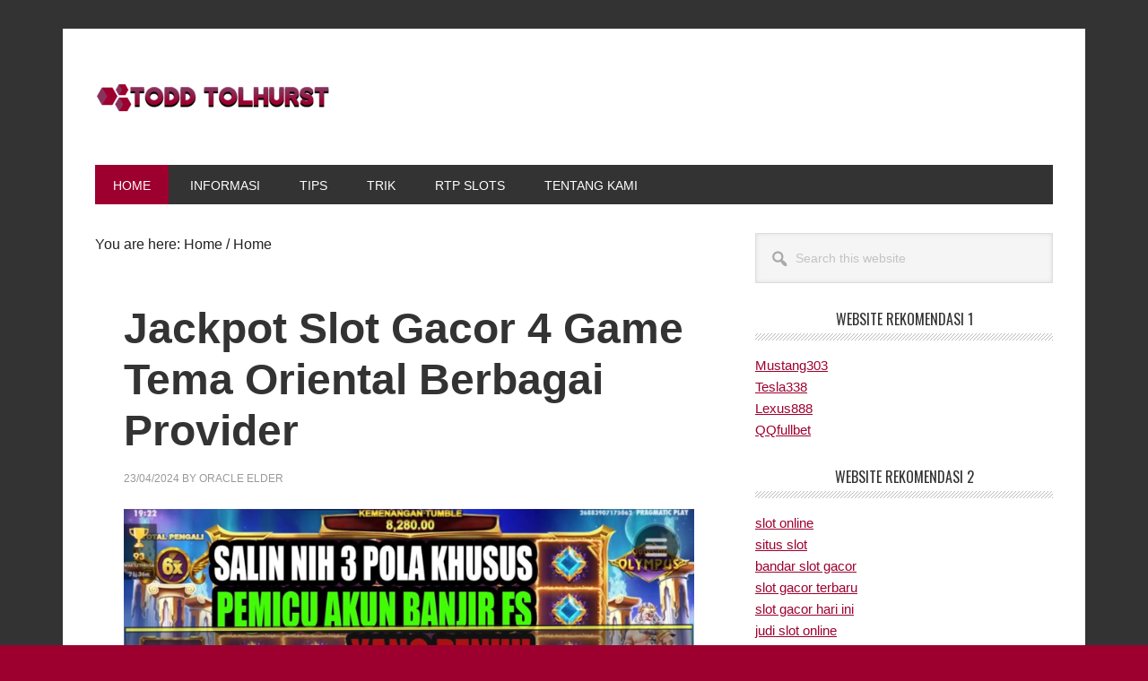

--- FILE ---
content_type: text/html; charset=UTF-8
request_url: https://www.toddtolhurst.com/
body_size: 28460
content:
<!DOCTYPE html>
<html lang="en-US">
<head itemscope itemtype="https://schema.org/WebSite">
<meta charset="UTF-8" />
<meta name="viewport" content="width=device-width, initial-scale=1" />
<title>Todd Tolhurst</title>
<meta name='robots' content='max-image-preview:large' />

<!-- All In One SEO Pack Pro 3.7.0ob_start_detected [-1,-1] -->
<!-- Debug String: 2JMJ7L5RSW0YVB/VLWAYKK/YBWK -->
<meta name="description"  content="Agen slot terpercaya dengan jackpot mudah didapat! Mainkan game slot favorit Anda dan raih kemenangan besar di situs kami yang aman dan menyenangkan." />
<link rel="next" href="https://www.toddtolhurst.com/page/2/" />

<script type="application/ld+json" class="aioseop-schema">{"@context":"https://schema.org","@graph":[{"@type":"Organization","@id":"https://www.toddtolhurst.com/#organization","url":"https://www.toddtolhurst.com/","name":"Todd Tolhurst","sameAs":[]},{"@type":"WebSite","@id":"https://www.toddtolhurst.com/#website","url":"https://www.toddtolhurst.com/","name":"Todd Tolhurst","publisher":{"@id":"https://www.toddtolhurst.com/#organization"},"potentialAction":{"@type":"SearchAction","target":"https://www.toddtolhurst.com/?s={search_term_string}","query-input":"required name=search_term_string"}},{"@type":"WebPage","@id":"https://www.toddtolhurst.com#webpage","url":"https://www.toddtolhurst.com","inLanguage":"en-US","name":"Todd Tolhurst","isPartOf":{"@id":"https://www.toddtolhurst.com/#website"},"breadcrumb":{"@id":"https://www.toddtolhurst.com#breadcrumblist"},"description":"Agen slot terpercaya dengan jackpot mudah didapat! Mainkan game slot favorit Anda dan raih kemenangan besar di situs kami yang aman dan menyenangkan.","about":{"@id":"https://www.toddtolhurst.com/#organization"}},{"@type":"BreadcrumbList","@id":"https://www.toddtolhurst.com#breadcrumblist","itemListElement":[{"@type":"ListItem","position":1,"item":{"@type":"WebPage","@id":"https://www.toddtolhurst.com/","url":"https://www.toddtolhurst.com/","name":"Todd Tolhurst"}}]}]}</script>
<link rel="canonical" href="https://www.toddtolhurst.com/" />
<!-- All In One SEO Pack Pro -->
<link rel='dns-prefetch' href='//fonts.googleapis.com' />
<link rel="alternate" type="application/rss+xml" title="Todd Tolhurst &raquo; Feed" href="https://www.toddtolhurst.com/feed/" />
<link rel="alternate" type="application/rss+xml" title="Todd Tolhurst &raquo; Comments Feed" href="https://www.toddtolhurst.com/comments/feed/" />
<style id='wp-img-auto-sizes-contain-inline-css' type='text/css'>
img:is([sizes=auto i],[sizes^="auto," i]){contain-intrinsic-size:3000px 1500px}
/*# sourceURL=wp-img-auto-sizes-contain-inline-css */
</style>
<link rel='stylesheet' id='metro-pro-css' href='https://www.toddtolhurst.com/wp-content/themes/metro-pro/style.css?ver=2.2.2' type='text/css' media='all' />
<style id='metro-pro-inline-css' type='text/css'>


		a,
		.entry-content a,
		.entry-title a:focus,
		.entry-title a:hover,
		.genesis-nav-menu > .right > a:focus,
		.genesis-nav-menu > .right > a:hover {
			color: #9d002f;
		}
		

		a.social-buttons:focus,
		a.social-buttons:hover,
		button:focus,
		button:hover,
		input:focus[type="button"],
		input:focus[type="reset"],
		input:focus[type="submit"],
		input:hover[type="button"],
		input:hover[type="reset"],
		input:hover[type="submit"],
		.archive-pagination li a:focus,
		.archive-pagination li a:hover,
		.archive-pagination li.active a,
		.button:focus,
		.button:hover,
		.content .entry-meta .entry-comments-link a,
		.entry-content .button:focus,
		.entry-content .button:hover,
		.genesis-nav-menu .current-menu-item > a,
		.genesis-nav-menu a:focus,
		.genesis-nav-menu a:hover,
		.nav-primary .sub-menu a:focus,
		.nav-primary .sub-menu a:hover,
		.nav-secondary .sub-menu a:focus,
		.nav-secondary .sub-menu a:hover,
		.sidebar .enews-widget input[type="submit"],
		.site-title a,
		.site-title a:focus,
		.site-title a:hover {
			background-color: #9d002f;
			color: #ffffff;
		}

		
/*# sourceURL=metro-pro-inline-css */
</style>
<style id='wp-emoji-styles-inline-css' type='text/css'>

	img.wp-smiley, img.emoji {
		display: inline !important;
		border: none !important;
		box-shadow: none !important;
		height: 1em !important;
		width: 1em !important;
		margin: 0 0.07em !important;
		vertical-align: -0.1em !important;
		background: none !important;
		padding: 0 !important;
	}
/*# sourceURL=wp-emoji-styles-inline-css */
</style>
<style id='wp-block-library-inline-css' type='text/css'>
:root{--wp-block-synced-color:#7a00df;--wp-block-synced-color--rgb:122,0,223;--wp-bound-block-color:var(--wp-block-synced-color);--wp-editor-canvas-background:#ddd;--wp-admin-theme-color:#007cba;--wp-admin-theme-color--rgb:0,124,186;--wp-admin-theme-color-darker-10:#006ba1;--wp-admin-theme-color-darker-10--rgb:0,107,160.5;--wp-admin-theme-color-darker-20:#005a87;--wp-admin-theme-color-darker-20--rgb:0,90,135;--wp-admin-border-width-focus:2px}@media (min-resolution:192dpi){:root{--wp-admin-border-width-focus:1.5px}}.wp-element-button{cursor:pointer}:root .has-very-light-gray-background-color{background-color:#eee}:root .has-very-dark-gray-background-color{background-color:#313131}:root .has-very-light-gray-color{color:#eee}:root .has-very-dark-gray-color{color:#313131}:root .has-vivid-green-cyan-to-vivid-cyan-blue-gradient-background{background:linear-gradient(135deg,#00d084,#0693e3)}:root .has-purple-crush-gradient-background{background:linear-gradient(135deg,#34e2e4,#4721fb 50%,#ab1dfe)}:root .has-hazy-dawn-gradient-background{background:linear-gradient(135deg,#faaca8,#dad0ec)}:root .has-subdued-olive-gradient-background{background:linear-gradient(135deg,#fafae1,#67a671)}:root .has-atomic-cream-gradient-background{background:linear-gradient(135deg,#fdd79a,#004a59)}:root .has-nightshade-gradient-background{background:linear-gradient(135deg,#330968,#31cdcf)}:root .has-midnight-gradient-background{background:linear-gradient(135deg,#020381,#2874fc)}:root{--wp--preset--font-size--normal:16px;--wp--preset--font-size--huge:42px}.has-regular-font-size{font-size:1em}.has-larger-font-size{font-size:2.625em}.has-normal-font-size{font-size:var(--wp--preset--font-size--normal)}.has-huge-font-size{font-size:var(--wp--preset--font-size--huge)}.has-text-align-center{text-align:center}.has-text-align-left{text-align:left}.has-text-align-right{text-align:right}.has-fit-text{white-space:nowrap!important}#end-resizable-editor-section{display:none}.aligncenter{clear:both}.items-justified-left{justify-content:flex-start}.items-justified-center{justify-content:center}.items-justified-right{justify-content:flex-end}.items-justified-space-between{justify-content:space-between}.screen-reader-text{border:0;clip-path:inset(50%);height:1px;margin:-1px;overflow:hidden;padding:0;position:absolute;width:1px;word-wrap:normal!important}.screen-reader-text:focus{background-color:#ddd;clip-path:none;color:#444;display:block;font-size:1em;height:auto;left:5px;line-height:normal;padding:15px 23px 14px;text-decoration:none;top:5px;width:auto;z-index:100000}html :where(.has-border-color){border-style:solid}html :where([style*=border-top-color]){border-top-style:solid}html :where([style*=border-right-color]){border-right-style:solid}html :where([style*=border-bottom-color]){border-bottom-style:solid}html :where([style*=border-left-color]){border-left-style:solid}html :where([style*=border-width]){border-style:solid}html :where([style*=border-top-width]){border-top-style:solid}html :where([style*=border-right-width]){border-right-style:solid}html :where([style*=border-bottom-width]){border-bottom-style:solid}html :where([style*=border-left-width]){border-left-style:solid}html :where(img[class*=wp-image-]){height:auto;max-width:100%}:where(figure){margin:0 0 1em}html :where(.is-position-sticky){--wp-admin--admin-bar--position-offset:var(--wp-admin--admin-bar--height,0px)}@media screen and (max-width:600px){html :where(.is-position-sticky){--wp-admin--admin-bar--position-offset:0px}}

/*# sourceURL=wp-block-library-inline-css */
</style><style id='global-styles-inline-css' type='text/css'>
:root{--wp--preset--aspect-ratio--square: 1;--wp--preset--aspect-ratio--4-3: 4/3;--wp--preset--aspect-ratio--3-4: 3/4;--wp--preset--aspect-ratio--3-2: 3/2;--wp--preset--aspect-ratio--2-3: 2/3;--wp--preset--aspect-ratio--16-9: 16/9;--wp--preset--aspect-ratio--9-16: 9/16;--wp--preset--color--black: #000000;--wp--preset--color--cyan-bluish-gray: #abb8c3;--wp--preset--color--white: #ffffff;--wp--preset--color--pale-pink: #f78da7;--wp--preset--color--vivid-red: #cf2e2e;--wp--preset--color--luminous-vivid-orange: #ff6900;--wp--preset--color--luminous-vivid-amber: #fcb900;--wp--preset--color--light-green-cyan: #7bdcb5;--wp--preset--color--vivid-green-cyan: #00d084;--wp--preset--color--pale-cyan-blue: #8ed1fc;--wp--preset--color--vivid-cyan-blue: #0693e3;--wp--preset--color--vivid-purple: #9b51e0;--wp--preset--gradient--vivid-cyan-blue-to-vivid-purple: linear-gradient(135deg,rgb(6,147,227) 0%,rgb(155,81,224) 100%);--wp--preset--gradient--light-green-cyan-to-vivid-green-cyan: linear-gradient(135deg,rgb(122,220,180) 0%,rgb(0,208,130) 100%);--wp--preset--gradient--luminous-vivid-amber-to-luminous-vivid-orange: linear-gradient(135deg,rgb(252,185,0) 0%,rgb(255,105,0) 100%);--wp--preset--gradient--luminous-vivid-orange-to-vivid-red: linear-gradient(135deg,rgb(255,105,0) 0%,rgb(207,46,46) 100%);--wp--preset--gradient--very-light-gray-to-cyan-bluish-gray: linear-gradient(135deg,rgb(238,238,238) 0%,rgb(169,184,195) 100%);--wp--preset--gradient--cool-to-warm-spectrum: linear-gradient(135deg,rgb(74,234,220) 0%,rgb(151,120,209) 20%,rgb(207,42,186) 40%,rgb(238,44,130) 60%,rgb(251,105,98) 80%,rgb(254,248,76) 100%);--wp--preset--gradient--blush-light-purple: linear-gradient(135deg,rgb(255,206,236) 0%,rgb(152,150,240) 100%);--wp--preset--gradient--blush-bordeaux: linear-gradient(135deg,rgb(254,205,165) 0%,rgb(254,45,45) 50%,rgb(107,0,62) 100%);--wp--preset--gradient--luminous-dusk: linear-gradient(135deg,rgb(255,203,112) 0%,rgb(199,81,192) 50%,rgb(65,88,208) 100%);--wp--preset--gradient--pale-ocean: linear-gradient(135deg,rgb(255,245,203) 0%,rgb(182,227,212) 50%,rgb(51,167,181) 100%);--wp--preset--gradient--electric-grass: linear-gradient(135deg,rgb(202,248,128) 0%,rgb(113,206,126) 100%);--wp--preset--gradient--midnight: linear-gradient(135deg,rgb(2,3,129) 0%,rgb(40,116,252) 100%);--wp--preset--font-size--small: 13px;--wp--preset--font-size--medium: 20px;--wp--preset--font-size--large: 36px;--wp--preset--font-size--x-large: 42px;--wp--preset--spacing--20: 0.44rem;--wp--preset--spacing--30: 0.67rem;--wp--preset--spacing--40: 1rem;--wp--preset--spacing--50: 1.5rem;--wp--preset--spacing--60: 2.25rem;--wp--preset--spacing--70: 3.38rem;--wp--preset--spacing--80: 5.06rem;--wp--preset--shadow--natural: 6px 6px 9px rgba(0, 0, 0, 0.2);--wp--preset--shadow--deep: 12px 12px 50px rgba(0, 0, 0, 0.4);--wp--preset--shadow--sharp: 6px 6px 0px rgba(0, 0, 0, 0.2);--wp--preset--shadow--outlined: 6px 6px 0px -3px rgb(255, 255, 255), 6px 6px rgb(0, 0, 0);--wp--preset--shadow--crisp: 6px 6px 0px rgb(0, 0, 0);}:where(.is-layout-flex){gap: 0.5em;}:where(.is-layout-grid){gap: 0.5em;}body .is-layout-flex{display: flex;}.is-layout-flex{flex-wrap: wrap;align-items: center;}.is-layout-flex > :is(*, div){margin: 0;}body .is-layout-grid{display: grid;}.is-layout-grid > :is(*, div){margin: 0;}:where(.wp-block-columns.is-layout-flex){gap: 2em;}:where(.wp-block-columns.is-layout-grid){gap: 2em;}:where(.wp-block-post-template.is-layout-flex){gap: 1.25em;}:where(.wp-block-post-template.is-layout-grid){gap: 1.25em;}.has-black-color{color: var(--wp--preset--color--black) !important;}.has-cyan-bluish-gray-color{color: var(--wp--preset--color--cyan-bluish-gray) !important;}.has-white-color{color: var(--wp--preset--color--white) !important;}.has-pale-pink-color{color: var(--wp--preset--color--pale-pink) !important;}.has-vivid-red-color{color: var(--wp--preset--color--vivid-red) !important;}.has-luminous-vivid-orange-color{color: var(--wp--preset--color--luminous-vivid-orange) !important;}.has-luminous-vivid-amber-color{color: var(--wp--preset--color--luminous-vivid-amber) !important;}.has-light-green-cyan-color{color: var(--wp--preset--color--light-green-cyan) !important;}.has-vivid-green-cyan-color{color: var(--wp--preset--color--vivid-green-cyan) !important;}.has-pale-cyan-blue-color{color: var(--wp--preset--color--pale-cyan-blue) !important;}.has-vivid-cyan-blue-color{color: var(--wp--preset--color--vivid-cyan-blue) !important;}.has-vivid-purple-color{color: var(--wp--preset--color--vivid-purple) !important;}.has-black-background-color{background-color: var(--wp--preset--color--black) !important;}.has-cyan-bluish-gray-background-color{background-color: var(--wp--preset--color--cyan-bluish-gray) !important;}.has-white-background-color{background-color: var(--wp--preset--color--white) !important;}.has-pale-pink-background-color{background-color: var(--wp--preset--color--pale-pink) !important;}.has-vivid-red-background-color{background-color: var(--wp--preset--color--vivid-red) !important;}.has-luminous-vivid-orange-background-color{background-color: var(--wp--preset--color--luminous-vivid-orange) !important;}.has-luminous-vivid-amber-background-color{background-color: var(--wp--preset--color--luminous-vivid-amber) !important;}.has-light-green-cyan-background-color{background-color: var(--wp--preset--color--light-green-cyan) !important;}.has-vivid-green-cyan-background-color{background-color: var(--wp--preset--color--vivid-green-cyan) !important;}.has-pale-cyan-blue-background-color{background-color: var(--wp--preset--color--pale-cyan-blue) !important;}.has-vivid-cyan-blue-background-color{background-color: var(--wp--preset--color--vivid-cyan-blue) !important;}.has-vivid-purple-background-color{background-color: var(--wp--preset--color--vivid-purple) !important;}.has-black-border-color{border-color: var(--wp--preset--color--black) !important;}.has-cyan-bluish-gray-border-color{border-color: var(--wp--preset--color--cyan-bluish-gray) !important;}.has-white-border-color{border-color: var(--wp--preset--color--white) !important;}.has-pale-pink-border-color{border-color: var(--wp--preset--color--pale-pink) !important;}.has-vivid-red-border-color{border-color: var(--wp--preset--color--vivid-red) !important;}.has-luminous-vivid-orange-border-color{border-color: var(--wp--preset--color--luminous-vivid-orange) !important;}.has-luminous-vivid-amber-border-color{border-color: var(--wp--preset--color--luminous-vivid-amber) !important;}.has-light-green-cyan-border-color{border-color: var(--wp--preset--color--light-green-cyan) !important;}.has-vivid-green-cyan-border-color{border-color: var(--wp--preset--color--vivid-green-cyan) !important;}.has-pale-cyan-blue-border-color{border-color: var(--wp--preset--color--pale-cyan-blue) !important;}.has-vivid-cyan-blue-border-color{border-color: var(--wp--preset--color--vivid-cyan-blue) !important;}.has-vivid-purple-border-color{border-color: var(--wp--preset--color--vivid-purple) !important;}.has-vivid-cyan-blue-to-vivid-purple-gradient-background{background: var(--wp--preset--gradient--vivid-cyan-blue-to-vivid-purple) !important;}.has-light-green-cyan-to-vivid-green-cyan-gradient-background{background: var(--wp--preset--gradient--light-green-cyan-to-vivid-green-cyan) !important;}.has-luminous-vivid-amber-to-luminous-vivid-orange-gradient-background{background: var(--wp--preset--gradient--luminous-vivid-amber-to-luminous-vivid-orange) !important;}.has-luminous-vivid-orange-to-vivid-red-gradient-background{background: var(--wp--preset--gradient--luminous-vivid-orange-to-vivid-red) !important;}.has-very-light-gray-to-cyan-bluish-gray-gradient-background{background: var(--wp--preset--gradient--very-light-gray-to-cyan-bluish-gray) !important;}.has-cool-to-warm-spectrum-gradient-background{background: var(--wp--preset--gradient--cool-to-warm-spectrum) !important;}.has-blush-light-purple-gradient-background{background: var(--wp--preset--gradient--blush-light-purple) !important;}.has-blush-bordeaux-gradient-background{background: var(--wp--preset--gradient--blush-bordeaux) !important;}.has-luminous-dusk-gradient-background{background: var(--wp--preset--gradient--luminous-dusk) !important;}.has-pale-ocean-gradient-background{background: var(--wp--preset--gradient--pale-ocean) !important;}.has-electric-grass-gradient-background{background: var(--wp--preset--gradient--electric-grass) !important;}.has-midnight-gradient-background{background: var(--wp--preset--gradient--midnight) !important;}.has-small-font-size{font-size: var(--wp--preset--font-size--small) !important;}.has-medium-font-size{font-size: var(--wp--preset--font-size--medium) !important;}.has-large-font-size{font-size: var(--wp--preset--font-size--large) !important;}.has-x-large-font-size{font-size: var(--wp--preset--font-size--x-large) !important;}
/*# sourceURL=global-styles-inline-css */
</style>

<style id='classic-theme-styles-inline-css' type='text/css'>
/*! This file is auto-generated */
.wp-block-button__link{color:#fff;background-color:#32373c;border-radius:9999px;box-shadow:none;text-decoration:none;padding:calc(.667em + 2px) calc(1.333em + 2px);font-size:1.125em}.wp-block-file__button{background:#32373c;color:#fff;text-decoration:none}
/*# sourceURL=/wp-includes/css/classic-themes.min.css */
</style>
<link rel='stylesheet' id='contact-form-7-css' href='https://www.toddtolhurst.com/wp-content/plugins/contact-form-7/includes/css/styles.css?ver=6.1.4' type='text/css' media='all' />
<link rel='stylesheet' id='dashicons-css' href='https://www.toddtolhurst.com/wp-includes/css/dashicons.min.css?ver=6.9' type='text/css' media='all' />
<link rel='stylesheet' id='google-font-css' href='//fonts.googleapis.com/css?family=Oswald%3A400&#038;ver=2.2.2' type='text/css' media='all' />
<script type="text/javascript" src="https://www.toddtolhurst.com/wp-includes/js/jquery/jquery.min.js?ver=3.7.1" id="jquery-core-js"></script>
<script type="text/javascript" src="https://www.toddtolhurst.com/wp-includes/js/jquery/jquery-migrate.min.js?ver=3.4.1" id="jquery-migrate-js"></script>
<script type="text/javascript" src="https://www.toddtolhurst.com/wp-content/themes/metro-pro/js/backstretch.js?ver=1.0.0" id="metro-pro-backstretch-js"></script>
<script type="text/javascript" id="metro-pro-backstretch-set-js-extra">
/* <![CDATA[ */
var BackStretchImg = {"src":"//www.toddtolhurst.com/wp-content/uploads/2024/12/1132768_OQCI8C0.jpg"};
//# sourceURL=metro-pro-backstretch-set-js-extra
/* ]]> */
</script>
<script type="text/javascript" src="https://www.toddtolhurst.com/wp-content/themes/metro-pro/js/backstretch-set.js?ver=1.0.0" id="metro-pro-backstretch-set-js"></script>
<link rel="https://api.w.org/" href="https://www.toddtolhurst.com/wp-json/" /><link rel="EditURI" type="application/rsd+xml" title="RSD" href="https://www.toddtolhurst.com/xmlrpc.php?rsd" />
<link rel="pingback" href="https://www.toddtolhurst.com/xmlrpc.php" />
<style type="text/css">.site-title a { background: url(https://www.toddtolhurst.com/wp-content/uploads/2025/01/cropped-todd-tolhurst.png) no-repeat !important; }</style>
<style type="text/css" id="custom-background-css">
body.custom-background { background-color: #9d002f; background-image: url("https://www.toddtolhurst.com/wp-content/uploads/2024/12/1132768_OQCI8C0.jpg"); background-position: center center; background-size: auto; background-repeat: repeat; background-attachment: scroll; }
</style>
	<link rel="icon" href="https://www.toddtolhurst.com/wp-content/uploads/2024/12/cropped-toddtolhurst-32x32.png" sizes="32x32" />
<link rel="icon" href="https://www.toddtolhurst.com/wp-content/uploads/2024/12/cropped-toddtolhurst-192x192.png" sizes="192x192" />
<link rel="apple-touch-icon" href="https://www.toddtolhurst.com/wp-content/uploads/2024/12/cropped-toddtolhurst-180x180.png" />
<meta name="msapplication-TileImage" content="https://www.toddtolhurst.com/wp-content/uploads/2024/12/cropped-toddtolhurst-270x270.png" />
		<style type="text/css" id="wp-custom-css">
			.site-container {
	background: #333
}		</style>
		</head>
<body class="home blog custom-background wp-theme-genesis wp-child-theme-metro-pro custom-header header-image header-full-width content-sidebar genesis-breadcrumbs-visible genesis-footer-widgets-hidden" itemscope itemtype="https://schema.org/WebPage"><div class="site-container"><ul class="genesis-skip-link"><li><a href="#genesis-nav-primary" class="screen-reader-shortcut"> Skip to primary navigation</a></li><li><a href="#genesis-content" class="screen-reader-shortcut"> Skip to main content</a></li><li><a href="#genesis-sidebar-primary" class="screen-reader-shortcut"> Skip to primary sidebar</a></li></ul><div class="site-container-wrap"><header class="site-header" itemscope itemtype="https://schema.org/WPHeader"><div class="wrap"><div class="title-area"><h1 class="site-title" itemprop="headline"><a href="https://www.toddtolhurst.com/">Todd Tolhurst</a></h1><p class="site-description" itemprop="description">Kumpulan Informasi Tentang Sejarah Judi Online</p></div></div></header><nav class="nav-primary" aria-label="Main" itemscope itemtype="https://schema.org/SiteNavigationElement" id="genesis-nav-primary"><div class="wrap"><ul id="menu-awd" class="menu genesis-nav-menu menu-primary js-superfish"><li id="menu-item-24" class="menu-item menu-item-type-custom menu-item-object-custom current-menu-item current_page_item menu-item-home menu-item-24"><a href="https://www.toddtolhurst.com" aria-current="page" itemprop="url"><span itemprop="name">Home</span></a></li>
<li id="menu-item-25" class="menu-item menu-item-type-taxonomy menu-item-object-category menu-item-has-children menu-item-25"><a href="https://www.toddtolhurst.com/category/informasi/" itemprop="url"><span itemprop="name">Informasi</span></a>
<ul class="sub-menu">
	<li id="menu-item-278" class="menu-item menu-item-type-taxonomy menu-item-object-category menu-item-278"><a href="https://www.toddtolhurst.com/category/slot-online/" itemprop="url"><span itemprop="name">Slot Online</span></a></li>
	<li id="menu-item-279" class="menu-item menu-item-type-taxonomy menu-item-object-category menu-item-279"><a href="https://www.toddtolhurst.com/category/live-casino/" itemprop="url"><span itemprop="name">Live Casino</span></a></li>
	<li id="menu-item-280" class="menu-item menu-item-type-taxonomy menu-item-object-category menu-item-280"><a href="https://www.toddtolhurst.com/category/sportsbook/" itemprop="url"><span itemprop="name">Sportsbook</span></a></li>
	<li id="menu-item-281" class="menu-item menu-item-type-taxonomy menu-item-object-category menu-item-281"><a href="https://www.toddtolhurst.com/category/togel/" itemprop="url"><span itemprop="name">Togel</span></a></li>
	<li id="menu-item-282" class="menu-item menu-item-type-taxonomy menu-item-object-category menu-item-282"><a href="https://www.toddtolhurst.com/category/poker/" itemprop="url"><span itemprop="name">Poker</span></a></li>
	<li id="menu-item-283" class="menu-item menu-item-type-taxonomy menu-item-object-category menu-item-283"><a href="https://www.toddtolhurst.com/category/arcade-games/" itemprop="url"><span itemprop="name">Arcade Games</span></a></li>
</ul>
</li>
<li id="menu-item-284" class="menu-item menu-item-type-taxonomy menu-item-object-category menu-item-284"><a href="https://www.toddtolhurst.com/category/tips/" itemprop="url"><span itemprop="name">Tips</span></a></li>
<li id="menu-item-285" class="menu-item menu-item-type-taxonomy menu-item-object-category menu-item-285"><a href="https://www.toddtolhurst.com/category/trik/" itemprop="url"><span itemprop="name">Trik</span></a></li>
<li id="menu-item-286" class="menu-item menu-item-type-taxonomy menu-item-object-category menu-item-286"><a href="https://www.toddtolhurst.com/category/rtp-slots/" itemprop="url"><span itemprop="name">RTP Slots</span></a></li>
<li id="menu-item-287" class="menu-item menu-item-type-post_type menu-item-object-page menu-item-287"><a href="https://www.toddtolhurst.com/tentang-kami/" itemprop="url"><span itemprop="name">Tentang Kami</span></a></li>
</ul></div></nav><div class="site-inner"><div class="content-sidebar-wrap"><main class="content" id="genesis-content"><div class="breadcrumb">You are here: Home <span aria-label="breadcrumb separator">/</span> Home</div><article class="post-189 post type-post status-publish format-standard has-post-thumbnail sticky category-rtp-slots category-slot-online category-tips category-trik entry" aria-label="Jackpot Slot Gacor 4 Game Tema Oriental Berbagai Provider" itemscope itemtype="https://schema.org/CreativeWork"><header class="entry-header"><h2 class="entry-title" itemprop="headline"><a class="entry-title-link" rel="bookmark" href="https://www.toddtolhurst.com/jackpot-slot-gacor-4-game-tema-oriental-berbagai-provider/">Jackpot Slot Gacor 4 Game Tema Oriental Berbagai Provider</a></h2>
<p class="entry-meta"><time class="entry-time" itemprop="datePublished" datetime="2024-04-23T13:08:12+07:00">23/04/2024</time> by <span class="entry-author" itemprop="author" itemscope itemtype="https://schema.org/Person"><a href="https://www.toddtolhurst.com/author/seorobotx/" class="entry-author-link" rel="author" itemprop="url"><span class="entry-author-name" itemprop="name">Oracle Elder</span></a></span>  </p></header><div class="entry-content" itemprop="text"><a class="entry-image-link" href="https://www.toddtolhurst.com/jackpot-slot-gacor-4-game-tema-oriental-berbagai-provider/" aria-hidden="true" tabindex="-1"><img width="1536" height="864" src="https://www.toddtolhurst.com/wp-content/uploads/2024/04/hq720-1536x864.jpg" class=" post-image entry-image" alt="Jackpot Slot Gacor 4 Game Tema Oriental Berbagai Provider" itemprop="image" decoding="async" srcset="https://www.toddtolhurst.com/wp-content/uploads/2024/04/hq720-1536x864.jpg 1536w, https://www.toddtolhurst.com/wp-content/uploads/2024/04/hq720-300x169.jpg 300w, https://www.toddtolhurst.com/wp-content/uploads/2024/04/hq720-1024x576.jpg 1024w, https://www.toddtolhurst.com/wp-content/uploads/2024/04/hq720-768x432.jpg 768w, https://www.toddtolhurst.com/wp-content/uploads/2024/04/hq720.jpg 1920w" sizes="(max-width: 1536px) 100vw, 1536px" /></a><p>Mengenal tentang jackpot slot gacor <span style="color: #ff6600;"><a style="color: #ff6600;" href="https://afterthepause.com/">IDN33</a> </span>yang diburu pecinta betting di dunia maya. Hal ini berkaitan juga dengan beberapa game rilis terbaru dari provider terkenal dunia. Beberapa game bertema oriental sedang ramai menjadi incarana petaruh setia. Ada banyak provider yang ternyata menyumbang karya mereka dengan tema semacam ini.</p>
<p>Penting bagi pemain yang ingin memulai transaksi slot online dengan tema oriental. Tema khas Cina ini memang digandrungi karena cukup dibuat dengan logika serta beberapa tradisi khas Cina. Di sini, provider yang sudah sering merilis game langganan bertema oriental pun sepertinya menyiapkan barisan slot untuk penggemar tertentu.</p>
<p>Ya, penggemar yang memang menginginkan slot dengan tema oriental atau khas Asia umumnya diperuntukkan bagi bettor di kawasan Asia termasuk Indonesia. Kami punya rekomendasi yang seru dan tentu disuguhkan oleh provide ternama untuk tema tersebut. Jika penasaran, beberapa judul di sini akan anda saksikan.</p>
<h2><strong>Jackpot Slot Gacor Pada Game Tema Oriental</strong></h2>
<p>Tema Asia Oriental menjadi kegemaran sebagian besar penjudi ulung di Indonesia. Selain bernilai seni grafis yang menarik, mungkin bonusnya juga dirasa lebih menjanjikan jackpot slot gacor. Ada beberapa alur tema yang masuk akal, sehingga mungkin pemain akan menilainya sebagai kelebihan. Untuk itu, tidak sedikit pengembang yang kemudian memunculkan tema tersebut.</p>
<p>Tersedia banyakjudul slot bertema Asian yang khusus ditawarkan provider terkenal. Bila anda sudah bergabung dengan agen slot online, rincian game seperti berikut ini tampaknya tidak akan terlewatkan begitu saja. Game sudah dijamin dengan lisensi resmi dan pasti dibayar lunas, pemain hanya perlu mencobanya!</p>
<ul>
<li><strong>Moon Princess</strong></li>
</ul>
<p>Moon Princess adalah slot bertema oriental yang dirilis oleh PlaynGo. Game ini punya jackpot slot yang tinggi hingga 5000x bayaran. Pemain kemungkinan mendaratkan empat simbol scatter saja untuk mengaktifkan fitur bonusnya. Dengan volatilitas yang tinggi, Moon Princess ini memiliki kemungkinan besar menang di putaran rendah.</p>
<ul>
<li><strong>Legendary Battle of The Nian</strong></li>
</ul>
<p>Legendary Battle of The Nian, slot yang punya kualitas bagus dari segi grafisnya. Permainan dengan 243 payline ini dilengkapi juga dengan lima gulungan dan tiga baris. Rooms scatter tersebut muncul juga bonus 15 kali free spin sebagai tambahan maksimal. Untuk nilai jackpot, game yang diluncurkan Blue Guru Games ini punya 5000x bayaran.</p>
<ul>
<li><strong>Eastern Emeralds Megaways</strong></li>
</ul>
<p>Eastern Emeralds Megaways yang merupakan slot dari provider Quickspin. Game ini punya maxwin hingga 17000x bayaran. Permainan juga didukung dengan 16807 garis bayaran sebagai kesempatan menaruh bet. Pemain Akan mendapatkan keuntungan dari bonus pengembalian bayaran senilai 96,06% untuk dicairkan.</p>
<ul>
<li><strong>Monkey Pop</strong></li>
</ul>
<p>Monkey Pop, sebuah game rancangan dari provider Avatar UX yang memiliki lima reels dalam skema permainan. Game ini muncul dengan volatilitas sedang dan memungkinkan pemainnya menang tuntas hingga 10744x bayaran. Dapatkan kesempatan tertinggi dari kemenangan jackpot Monkey Pop ini sekaligus memanfaatkan 33624 gars bayaran di dalamnya.</p>
<p>Slot online dengan tema oriental yang banyak peminat mulai bermunculan dari beragam provider. Semua keuntungan yang tinggi membuat pemain pemula tidak lagi ragu menuntaskan setiap tantangan di sini. Hanya dengan agen slot online gacor, anda bisa berjumpa dengan semua rekomendasi game di atas.</p>
<p>Game slot online gacor dengan potensi kemenangan tinggi setiap harinya. Jackpot slot gacor dari game bertema oriental di atas akan sayang jika dilewatkan. Yuk, mainkan dan siapkan modal anda sekarang.</p>
</div><footer class="entry-footer"><p class="entry-meta"><span class="entry-categories">Filed Under: <a href="https://www.toddtolhurst.com/category/rtp-slots/" rel="category tag">RTP Slots</a>, <a href="https://www.toddtolhurst.com/category/slot-online/" rel="category tag">Slot Online</a>, <a href="https://www.toddtolhurst.com/category/tips/" rel="category tag">Tips</a>, <a href="https://www.toddtolhurst.com/category/trik/" rel="category tag">Trik</a></span> </p></footer></article><article class="post-181 post type-post status-publish format-standard has-post-thumbnail sticky category-rtp-slots category-slot-online category-tips category-trik entry" aria-label="Berikut Mengapa Agen Judi Slot Online Begitu Populer" itemscope itemtype="https://schema.org/CreativeWork"><header class="entry-header"><h2 class="entry-title" itemprop="headline"><a class="entry-title-link" rel="bookmark" href="https://www.toddtolhurst.com/mengapa-agen-judi-slot-online-begitu-populer/">Berikut Mengapa Agen Judi Slot Online Begitu Populer</a></h2>
<p class="entry-meta"><time class="entry-time" itemprop="datePublished" datetime="2024-04-17T14:25:20+07:00">17/04/2024</time> by <span class="entry-author" itemprop="author" itemscope itemtype="https://schema.org/Person"><a href="https://www.toddtolhurst.com/author/seorobotx/" class="entry-author-link" rel="author" itemprop="url"><span class="entry-author-name" itemprop="name">Oracle Elder</span></a></span>  </p></header><div class="entry-content" itemprop="text"><a class="entry-image-link" href="https://www.toddtolhurst.com/mengapa-agen-judi-slot-online-begitu-populer/" aria-hidden="true" tabindex="-1"><img width="1080" height="720" src="https://www.toddtolhurst.com/wp-content/uploads/2024/04/mucho-loco-habanero-slot.jpeg" class=" post-image entry-image" alt="Berikut Mengapa Agen Judi Slot Online Begitu Populer" itemprop="image" decoding="async" loading="lazy" srcset="https://www.toddtolhurst.com/wp-content/uploads/2024/04/mucho-loco-habanero-slot.jpeg 1080w, https://www.toddtolhurst.com/wp-content/uploads/2024/04/mucho-loco-habanero-slot-300x200.jpeg 300w, https://www.toddtolhurst.com/wp-content/uploads/2024/04/mucho-loco-habanero-slot-1024x683.jpeg 1024w, https://www.toddtolhurst.com/wp-content/uploads/2024/04/mucho-loco-habanero-slot-768x512.jpeg 768w" sizes="auto, (max-width: 1080px) 100vw, 1080px" /></a><p>Perkembangan dunia digital sekarang ini sudah sangat pesat sekali termasuk agen judi slot online. Sedari sejak awal kemunculan internet, semua orang bebas mengakses apa yang ingin mereka ketahui. Bisa langsung berkomunikasi dengan teman atau kolega tanpa harus bertemu.</p>
<p>Dalam hal transaksi keuangan pun sudah mengalami banyak sekali perubahan yang tentunya menuntut kita agar selalu mengikuti perkembangan digital tersebut. Mungkin banyak dari Anda pun mempertanyakan bagaimana bisa judi online <span style="color: #ff00ff;"><a style="color: #ff00ff;" href="https://smiledatingtest.com/">TESLA 338</a></span> ini bisa banyak peminatnya dan menjadi populer. Berikut ini ada beberapa alasan yang kuat mengapa judi online bisa sangat populer.</p>
<h2><strong>Alasan Judi Online Diminati Banyak Orang</strong></h2>
<p>Khususnya untuk di Indonesia sendiri, perkembangan pesat juga terjadi untuk sector perjudian ini. namun dengan larangan yang ada, banyak dari para pemain judi ini sekarang sudah beralih menggunakan media yang berbasis teknologi.</p>
<ul>
<li><strong>Bisa Dengan Mudah Diakses Kapan Pun Dan Dimana Pun</strong></li>
</ul>
<p>Salah satu alasan yang cukup kuat mengapa agen judi slot online menjadi sangat populer karena situs judi tersebut bisa dengan bebas diakses oleh siapapun dan dimana pun. Termasuk Anda juga bisa mengaksesnya walaupun hanya berada di rumah.</p>
<p>Cukup dengan bermodalkan HP atau laptop dan jaringan sinyal yang stabil, sudah dengan bebas mengakses situs tersebut. Bukan hanya di rumah saja, situs judi online pun bisa diakses dimanapun. Misalnya Anda lagi bersantai bersama teman di café, Anda juga bisa mengakses situs tersebut selama Anda menggunakan laptop atau HP.</p>
<ul>
<li><strong>Mampu Menghilangkan Rasa Bosan</strong></li>
</ul>
<p>Rutinitas sehari – hari yang sering dilewati tentu saja ada perasaan hambar dan bosan. Bosan ini sangat alamiah sekali, tak heran jika banyak alternatif yang bisa dicoba untuk menghilangkan rasa bosan yang kerap kali muncul. Dengan hadirnya dan kian populernya judi slot online ini, menambahkan daftar alternatif penghilang kebosanan yang mungkin bisa Anda coba.</p>
<p>Kelihatannya aktifitas ini begitu sederhana namun mampu untuk mendatangkan keuntungan yang berkali – kali lipat jika Anda mampu memenangkan permainan games yang sudah disediakan oleh situs judi online. Dengan adanya hadiah berupa uang, tak bisa dianggap remeh aktifitas penghilang kebosanan yang satu ini. jika Anda beruntung, mungkin semakin banyak lagi yang bisa Anda dapatkan.</p>
<ul>
<li><strong>Promo dan Jackpot Bombastis Dari Agen Judi Online</strong></li>
</ul>
<p>Di sisi lain memudahkan para pengguna atau pemainnya bebas bermain dimana pun, ternyata ada lagi tawaran berupa promo dan hadiah yang besar dari agen judi slot online. Diantaranya adalah:</p>
<ul>
<li><strong>Para Pemain Bebas Dalam Memilih Meja Judi</strong></li>
</ul>
<p>Meja judi ini biasanya disesuaikan dengan besarnya taruhan yang sudah Anda sepakati. Dengan inilah pihak penyedia jasa membebaskan Anda untuk memilih bermain di meja mana pun sesuai dengan deposit yang sudah Anda keluarkan. Anda bisa memulai di meja dengan taruhan terendah bahkan sampai taruhan yang paling tertinggi. Semuanya sudah bebas Anda pilih.</p>
<ul>
<li><strong>Tawaran Yang Menarik Di Pihak Penyedia Jasa</strong></li>
</ul>
<p>Saat pertama kali Anda mendaftar, Anda bisa langsung melihat keuntungan apa saja yang bisa Anda dapatkan saat bermain di situs agen judI online ini. Anda bisa mendapatkan keuntungan yang berlipat, promo deposit yang lumayan kecil sampai dengan hadiah utama berupa jackpot yang bisa didapatkan oleh siapapun dengan jumlah nominal yang sangat besar.</p>
<p>Agen judi slot online ini hadir menyesuaikan dengan kebutuhan dari para penggunanya. Tak bisa dipungkiri jika para pengguna atau pemain pun ingin data diri mereka aman. Terobosan terbaru inilah yang sekarang sedang populer di kalangan manapun, yaitu situs judi online yang siap memudahkan Anda dan menjaga kerahasiaan diri Anda.</p>
</div><footer class="entry-footer"><p class="entry-meta"><span class="entry-categories">Filed Under: <a href="https://www.toddtolhurst.com/category/rtp-slots/" rel="category tag">RTP Slots</a>, <a href="https://www.toddtolhurst.com/category/slot-online/" rel="category tag">Slot Online</a>, <a href="https://www.toddtolhurst.com/category/tips/" rel="category tag">Tips</a>, <a href="https://www.toddtolhurst.com/category/trik/" rel="category tag">Trik</a></span> </p></footer></article><article class="post-370 post type-post status-publish format-standard has-post-thumbnail category-rtp-slots category-slot-online category-tips category-trik entry" aria-label="Keuntungan Main Game Online Paling Gacor" itemscope itemtype="https://schema.org/CreativeWork"><header class="entry-header"><h2 class="entry-title" itemprop="headline"><a class="entry-title-link" rel="bookmark" href="https://www.toddtolhurst.com/keuntungan-main-game-online-gacor/">Keuntungan Main Game Online Paling Gacor</a></h2>
<p class="entry-meta"><time class="entry-time" itemprop="datePublished" datetime="2025-11-08T16:49:26+07:00">08/11/2025</time> by <span class="entry-author" itemprop="author" itemscope itemtype="https://schema.org/Person"><a href="https://www.toddtolhurst.com/author/seorobotx/" class="entry-author-link" rel="author" itemprop="url"><span class="entry-author-name" itemprop="name">Oracle Elder</span></a></span>  </p></header><div class="entry-content" itemprop="text"><a class="entry-image-link" href="https://www.toddtolhurst.com/keuntungan-main-game-online-gacor/" aria-hidden="true" tabindex="-1"><img width="1000" height="600" src="https://www.toddtolhurst.com/wp-content/uploads/2025/11/45primal-hunt-0320u.jpg" class=" post-image entry-image" alt="" itemprop="image" decoding="async" loading="lazy" srcset="https://www.toddtolhurst.com/wp-content/uploads/2025/11/45primal-hunt-0320u.jpg 1000w, https://www.toddtolhurst.com/wp-content/uploads/2025/11/45primal-hunt-0320u-300x180.jpg 300w, https://www.toddtolhurst.com/wp-content/uploads/2025/11/45primal-hunt-0320u-768x461.jpg 768w" sizes="auto, (max-width: 1000px) 100vw, 1000px" /></a><p><span style="font-weight: 400;">Main slot online <span style="color: #0000ff;"><a style="color: #0000ff;" href="https://www.emulateme.com/">camaro33</a></span> tuh udah kayak gaya hidup baru buat banyak orang yang pengen cari hiburan sekaligus cuan. Bayangin aja, cuma dengan duduk santai sambil scroll HP, lo bisa dapetin sensasi adrenalin dan peluang menang besar. Nah, kalau lo main di situs slot gacor deposit dana, keuntungannya nggak main-main. Banyak banget alasan kenapa para bettor betah nongkrong di Game Online ini dan susah pindah ke lain hati. Nih, gue kasih bocorannya satu-satu.</span></p>
<h2><strong>Main Game Online Paling Gacor yang Bikin Lo Ketagihan</strong></h2>
<ul>
<li><strong> Bisa Dimainin Modal Receh Tapi Hadiah Gede </strong></li>
</ul>
<p><span style="font-weight: 400;">Salah satu hal paling disukai dari slot gacor adalah lo bisa mulai main cuma pakai modal kecil. Nggak perlu keluar duit banyak buat coba peruntungan. Cukup 1.000 rupiah aja, lo udah bisa muter beberapa kali dan punya peluang dapetin hadiah sampai ratusan ribu! Bayangin, cuma modal seceng bisa balik setengah juta. Kapan lagi, kan? Makanya banyak pemain yang doyan banget main slot karena nggak bikin kantong bolong, tapi tetap bisa ngasih hasil manis. </span></p>
<ul>
<li><strong> Bisa Jadi Cuan Tambahan Tiap Hari </strong></li>
</ul>
<p><span style="font-weight: 400;">Kalau lo mainnya nggak asal nebak dan ngerti pola permainannya, slot online bisa banget jadi sumber penghasilan tambahan. Banyak pemain yang awalnya cuma iseng, eh malah jadi rutin dapat profit tiap minggu. Kuncinya? Main santai, sabar, dan tahu kapan harus berhenti. Dengan cara ini, game slot gacor bukan cuma hiburan, tapi bisa jadi mesin uang tambahan buat isi dompet lo. </span></p>
<ul>
<li><strong> Cara Mainnya Gampang Banget </strong></li>
</ul>
<p><span style="font-weight: 400;">Nggak perlu jadi jenius buat bisa menang di slot. Lo tinggal pilih nominal taruhan, tentuin payline, terus pencet tombol SPIN. Kalau simbol-simbol yang keluar cocok sama taruhan lo, langsung deh dapet hadiah. Semakin banyak gambar kembar yang muncul, makin gede juga peluang jackpot-nya. Jadi, cocok banget buat pemula yang baru nyemplung ke dunia judi online. Nggak ribet kayak poker atau sicbo yang butuh strategi dan perhitungan rumit. </span></p>
<ul>
<li><strong> Jackpotnya Fantastis dan Selalu Naik </strong></li>
</ul>
<p><span style="font-weight: 400;">Nah, ini bagian yang paling bikin deg-degan. Slot gacor punya jackpot progresif, artinya nilai hadiahnya terus naik setiap kali orang main. Semakin banyak pemain, semakin besar juga jackpot-nya. Contohnya, slot Mega Moolah dari Microgaming, jackpot-nya pernah tembus ratusan juta rupiah! Nggak heran banyak orang rela begadang demi ngejar momen jackpot ini. </span></p>
<ul>
<li><strong> Bonusnya Melimpah Ruah </strong></li>
</ul>
<p><span style="font-weight: 400;">Selain hadiah utama, situs slot gacor juga ngasih banyak bonus menarik. Ada welcome bonus buat member baru, bonus deposit, free spin, cashback, sampai bonus referral. Belum lagi bonus-bonus tambahan yang muncul pas lo main, misalnya kalau simbol tertentu nongol di layar. Jadi meskipun lo belum dapet jackpot, peluang dapet hadiah tambahan tetap banyak. </span></p>
<ul>
<li><strong> Provider-nya Terpercaya dan Aman </strong></li>
</ul>
<p><span style="font-weight: 400;">Main judi online pakai uang asli jelas butuh tempat yang aman. Untungnya, slot gacor disediakan sama provider terpercaya dan profesional. Jadi lo nggak perlu takut soal keamanan data atau hasil kemenangan. Semua sistemnya transparan dan sudah diawasi dengan baik. Lo tinggal fokus main dan menikmati permainannya tanpa worry. </span></p>
<p><span style="font-weight: 400;">Jadi kesimpulannya, main di situs slot online paling gacor tuh bener-bener worth it. Dari modal kecil, peluang jackpot, sampai bonus melimpah semua bisa lo dapetin dalam satu tempat. Nggak heran banyak pemain yang makin betah dan nggak mau pindah ke Game Online lain.</span></p>
</div><footer class="entry-footer"><p class="entry-meta"><span class="entry-categories">Filed Under: <a href="https://www.toddtolhurst.com/category/rtp-slots/" rel="category tag">RTP Slots</a>, <a href="https://www.toddtolhurst.com/category/slot-online/" rel="category tag">Slot Online</a>, <a href="https://www.toddtolhurst.com/category/tips/" rel="category tag">Tips</a>, <a href="https://www.toddtolhurst.com/category/trik/" rel="category tag">Trik</a></span> </p></footer></article><article class="post-362 post type-post status-publish format-standard category-rtp-slots category-slot-online category-tips category-trik entry has-post-thumbnail" aria-label="Durasi Sesi Rata-Rata Pemain Mobile Situs Judi Slot Online Resmi Terpercaya 2025" itemscope itemtype="https://schema.org/CreativeWork"><header class="entry-header"><h2 class="entry-title" itemprop="headline"><a class="entry-title-link" rel="bookmark" href="https://www.toddtolhurst.com/durasi-sesi-rata-rata-pemain-judi-slot/">Durasi Sesi Rata-Rata Pemain Mobile Situs Judi Slot Online Resmi Terpercaya 2025</a></h2>
<p class="entry-meta"><time class="entry-time" itemprop="datePublished" datetime="2025-10-06T13:14:15+07:00">06/10/2025</time> by <span class="entry-author" itemprop="author" itemscope itemtype="https://schema.org/Person"><a href="https://www.toddtolhurst.com/author/seorobotx/" class="entry-author-link" rel="author" itemprop="url"><span class="entry-author-name" itemprop="name">Oracle Elder</span></a></span>  </p></header><div class="entry-content" itemprop="text"><a class="entry-image-link" href="https://www.toddtolhurst.com/durasi-sesi-rata-rata-pemain-judi-slot/" aria-hidden="true" tabindex="-1"><img width="1000" height="600" src="https://www.toddtolhurst.com/wp-content/uploads/2025/10/45jane-jones-book-of-kings-2-0930u.jpg" class=" post-image entry-image" alt="" itemprop="image" decoding="async" loading="lazy" srcset="https://www.toddtolhurst.com/wp-content/uploads/2025/10/45jane-jones-book-of-kings-2-0930u.jpg 1000w, https://www.toddtolhurst.com/wp-content/uploads/2025/10/45jane-jones-book-of-kings-2-0930u-300x180.jpg 300w, https://www.toddtolhurst.com/wp-content/uploads/2025/10/45jane-jones-book-of-kings-2-0930u-768x461.jpg 768w" sizes="auto, (max-width: 1000px) 100vw, 1000px" /></a><p><span style="font-weight: 400;">Kalau ngomongin dunia game mobile, rasanya sekarang udah jadi bagian dari kehidupan sehari-hari banget. Dulu main game itu identik sama konsol atau komputer, tapi sekarang cukup modal HP aja udah bisa mainin banyak pilihan game, mulai dari puzzle simple sampai yang serius kayak MOBA atau RPG.  </span></p>
<p><span style="font-weight: 400;">Kenapa ini penting? Karena dari data durasi sesi, kita bisa tahu seberapa seru sebuah game, seberapa sering orang balik lagi main. Bahkan gimana cara developer atau operator situs mengatur strategi biar pemain gak cepat bosan saat bermain Situs Judi Slot Online <span style="color: #0000ff;"><a style="color: #0000ff;" href="https://www.lacasasol.com/"><span style="color: #0000ff;">https://www.lacasasol.com/</span></a></span> Resmi Terpercaya 2025. </span></p>
<p><span style="font-weight: 400;">Durasi sesi itu gampangnya dihitung dari saat kamu buka aplikasi sampai akhirnya ditutup. Kalau di dunia slot online resmi, ini jadi salah satu indikator penting banget. Misalnya, kalau rata-rata orang cuma main 2–3 menit, bisa jadi game-nya kurang bikin penasaran. Tapi kalau bisa bertahan 10 menit lebih, berarti ada sesuatu yang bikin pemain betah. </span></p>
<h2><strong>Rata-Rata Global Pemain Bermain Situs Judi Slot Online Resmi Terpercaya 2025 </strong></h2>
<p><span style="font-weight: 400;">Menurut laporan industri game mobile, rata-rata sesi main itu ada di kisaran 8–15 menit sekali main. Tapi tentu saja ini beda-beda tergantung genre: </span></p>
<ul>
<li><span style="font-weight: 400;">Game santai kayak puzzle biasanya sekitar 4–7 menit. </span></li>
<li><span style="font-weight: 400;">Game strategi atau sosial bisa sampai 15–20 menit. </span></li>
</ul>
<p><span style="font-weight: 400;">Nah, buat game slot online, rata-ratanya ada di angka 7–12 menit. Uniknya, pemain slot biasanya sering banget balik lagi main beberapa kali dalam sehari, jadi total waktunya bisa jauh lebih panjang. </span></p>
<h3><strong>Faktor yang bikin durasi beda-beda </strong></h3>
<ul>
<li><strong>Genre permainan </strong></li>
</ul>
<p><span style="font-weight: 400;">Ini sudah pasti. RPG atau battle royale butuh waktu panjang karena satu match bisa lama. Sedangkan slot online atau puzzle bisa lebih singkat tapi sering dimainkan. </span></p>
<ul>
<li><strong>Desain fitur </strong></li>
</ul>
<p><span style="font-weight: 400;">Kalau ada reward harian, event terbatas, atau fitur auto-play, biasanya bikin orang betah lebih lama. </span></p>
<ul>
<li><strong>Perangkat </strong></li>
</ul>
<p><span style="font-weight: 400;">HP layar gede dan baterai awet bikin sesi lebih panjang. Kalau pakai HP pas-pasan, biasanya orang main sebentar biar baterai nggak cepat habis. </span></p>
<ul>
<li><strong>Waktu &amp; lokasi main </strong></li>
</ul>
<p><span style="font-weight: 400;">Orang Asia Tenggara misalnya, sering main pas di transportasi umum atau jam istirahat, jadi sesinya singkat tapi sering. Beda dengan pemain di Eropa atau Amerika yang lebih santai main di rumah. </span></p>
<h3><strong>Contoh data menarik </strong></h3>
<ul>
<li><span style="font-weight: 400;">Game kasual kayak Subway Surfers: rata-rata 5–6 menit sekali main. </span></li>
<li><span style="font-weight: 400;">Slot online: rata-rata 8–12 menit, tapi bisa total 30–60 menit per hari karena sering buka tutup aplikasi. </span></li>
<li><span style="font-weight: 400;">RPG/MOBA kayak Mobile Legends: bisa 15–25 menit per match. </span></li>
</ul>
<h3><strong>Tren Terbaru di 2025 </strong></h3>
<p><span style="font-weight: 400;">Ada beberapa hal baru yang lagi nge-trend tahun ini: </span></p>
<ul>
<li><span style="font-weight: 400;">Auto-play &amp; quick mode, bikin sesi lebih fleksibel. </span></li>
<li><span style="font-weight: 400;">Mobile-first design, artinya game didesain biar enak dimainkan singkat. </span></li>
<li><span style="font-weight: 400;">Gamifikasi sosial kayak leaderboard dan event mingguan yang bikin orang balik lagi. </span></li>
<li><span style="font-weight: 400;">Cross-device play, jadi main bisa pindah dari HP ke PC tanpa kehilangan progress. </span></li>
</ul>
<h3><strong>Kenapa Data Ini Penting? </strong></h3>
<p><span style="font-weight: 400;">Bagi developer dan operator slot online resmi, data durasi sesi jadi pedoman untuk: </span></p>
<ul>
<li><span style="font-weight: 400;">Menentukan cara monetisasi (iklan cocok buat sesi pendek, in-app purchase cocok buat sesi panjang). </span></li>
<li><span style="font-weight: 400;">Menjaga minat pemain biar nggak turun. </span></li>
<li><span style="font-weight: 400;">Menyesuaikan konten biar sesuai sama kebiasaan main user. </span></li>
</ul>
<p><span style="font-weight: 400;">Jadi, kalau dirangkum, rata-rata pemain mobile di Situs Judi Slot Online Resmi Terpercaya 2025 itu main sekitar 8–15 menit sekali sesi. Untuk slot online resmi, biasanya ada di tengah-tengah: nggak terlalu singkat, tapi juga nggak sepanjang RPG.</span></p>
</div><footer class="entry-footer"><p class="entry-meta"><span class="entry-categories">Filed Under: <a href="https://www.toddtolhurst.com/category/rtp-slots/" rel="category tag">RTP Slots</a>, <a href="https://www.toddtolhurst.com/category/slot-online/" rel="category tag">Slot Online</a>, <a href="https://www.toddtolhurst.com/category/tips/" rel="category tag">Tips</a>, <a href="https://www.toddtolhurst.com/category/trik/" rel="category tag">Trik</a></span> </p></footer></article><article class="post-355 post type-post status-publish format-standard has-post-thumbnail category-rtp-slots category-slot-online category-tips category-trik entry" aria-label="4 Situs Slot Pulsa Gacor Bonus Harian Ratusan Juta" itemscope itemtype="https://schema.org/CreativeWork"><header class="entry-header"><h2 class="entry-title" itemprop="headline"><a class="entry-title-link" rel="bookmark" href="https://www.toddtolhurst.com/bonus-harian-ratusan-juta-situs-slot/">4 Situs Slot Pulsa Gacor Bonus Harian Ratusan Juta</a></h2>
<p class="entry-meta"><time class="entry-time" itemprop="datePublished" datetime="2025-09-28T09:27:13+07:00">28/09/2025</time> by <span class="entry-author" itemprop="author" itemscope itemtype="https://schema.org/Person"><a href="https://www.toddtolhurst.com/author/seorobotx/" class="entry-author-link" rel="author" itemprop="url"><span class="entry-author-name" itemprop="name">Oracle Elder</span></a></span>  </p></header><div class="entry-content" itemprop="text"><a class="entry-image-link" href="https://www.toddtolhurst.com/bonus-harian-ratusan-juta-situs-slot/" aria-hidden="true" tabindex="-1"><img width="1000" height="600" src="https://www.toddtolhurst.com/wp-content/uploads/2025/09/45i-zombie-0790u.jpg" class=" post-image entry-image" alt="" itemprop="image" decoding="async" loading="lazy" srcset="https://www.toddtolhurst.com/wp-content/uploads/2025/09/45i-zombie-0790u.jpg 1000w, https://www.toddtolhurst.com/wp-content/uploads/2025/09/45i-zombie-0790u-300x180.jpg 300w, https://www.toddtolhurst.com/wp-content/uploads/2025/09/45i-zombie-0790u-768x461.jpg 768w" sizes="auto, (max-width: 1000px) 100vw, 1000px" /></a><p><span style="font-weight: 400;">Dapatkan penawaran spesial setiap harinya dengan anda memainkan judi <span style="color: #ff00ff;"><a style="color: #ff00ff;" href="https://www.eatingamericawithindia.com/">slot cuan</a></span> di dalam Situs Slot Pulsa Gacor. Hanya di situs gacor dan terpercaya inilah semua kegiatan bermain lancar dan memberikan profit yang cukup besar. Diskon maupun berbagai macam promo menarik lainnya mudah untuk didapatkan setiap harinya. </span></p>
<p><span style="font-weight: 400;">Menangkan taruhan Slot Pulsa dan hanya di situs terpercaya inilah diskon dan bonus harian lainnya bisa didapatkan. Slot Pulsa telah berkembang dengan permainan terbaru yang paling menarik. Anda bisa bermain gamenya dengan puas dengan memperoleh banyak diskon harian kapan saja.</span></p>
<p><span style="font-weight: 400;"> Taruhan Slot Pulsa selalu hadir untuk anda dengan kemenangan yang cukup banyak hingga puluhan juta rupiah. Berikut akan kami tawarkan situs resmi yang selalu memberikan bonus setiap hari untuk anda semua.</span></p>
<h2><strong>Berikut 4 Situs Slot Pulsa Gacor Hadiah Setiap Hari</strong></h2>
<p><span style="font-weight: 400;">Game Slot Pulsa semakin menarik perhatian di Indonesia dengan permainan slot terbaru dan hadiah yang cukup besar. Adanya diskon dan penawaran spesial yang menjadikan taruhan Slot Pulsa semakin diminati oleh kalangan baru. Pemain baru yang ingin memperoleh profit harus melakukan proses bermain dengan taktik jitu. </span></p>
<p><span style="font-weight: 400;">Kemudian Anda bisa memperoleh banyak bonus lainnya dalam proses bermainnya. Klaim Setiap diskon yang sudah ada dengan memenuhi ketentuan yang diberikan. Dengan demikian maka anda bisa meraih profit yang cukup banyak hingga ratusan juta secara langsung. </span></p>
<p><span style="font-weight: 400;">Situs resmi terpercaya hadir dengan pilihan game gacor yang paling menyenangkan. Permainan nya akan hadir dengan kegiatan taruhan yang sederhana setiap saat. Berikut adalah situs slot dengan hadiah setiap hari yang menguntungkan. </span></p>
<ul>
<li><strong>Situs Resmi Bonus New Member</strong></li>
</ul>
<p><span style="font-weight: 400;">Taruhan Slot Pulsa kini hadir untuk Anda melalui situs resmi dengan bonus anggota baru yang sangat memuaskan. Jadi bonus new member menjadi salah satu penawaran yang akan anda dapatkan pertama kali. Melalui situs terbaik resmi Anda bisa meraih bonus anggota baru 100%.</span></p>
<p><span style="font-weight: 400;"> Jadi dengan adanya bonus ini player dapat mengklaim kegiatan taruhan slot dengan puas tanpa adanya modal sedikit. Kegiatan taruhan berlangsung gratis dan player akan ditawarkan dengan diskon yang cukup banyak setiap saat.</span></p>
<ul>
<li><strong> Jp Besar</strong></li>
</ul>
<p><span style="font-weight: 400;">Jp besar ratusan juta adalah salah satu profit yang cukup banyak dan paling diminati oleh sebagian besar kalangan. Hadiah ratusan juta ini diminati oleh sebagian besar kalangan karena selalu menguntungkan. </span></p>
<p><span style="font-weight: 400;">Pemain bisa memperoleh profit hingga puluhan juta dalam waktu singkat. Untuk bisa memperolehnya maka anda harus memenuhi ketentuan yang ada dan pilih permainan dengan sistem Progresif. Situs Slot Pulsa Gacor akan selalu membayar keuntungan Anda secara cepat.</span></p>
<ul>
<li><strong> Diskon Harian</strong></li>
</ul>
<p><span style="font-weight: 400;">Diskon setiap hari atau biasa dikenal dengan diskon harian adalah salah satu bonus yang paling banyak dicari oleh semua kalangan. Bagaimana tidak dengan memainkan game slot anda akan memperoleh bonus secara berturut-turut. Untuk jumlah yang diberikan juga fantastis dan ketahui bagaimana cara memperolehnya dengan memenuhi ketentuan yang ada.</span></p>
<ul>
<li><strong> Situs Terbaik Penawaran Spesial</strong></li>
</ul>
<p><span style="font-weight: 400;">Masih banyak penawaran spesial lainnya yang sudah diberikan oleh situs resmi gacor. Selain memperoleh diskon harian dapatkan pula permainan slot dengan nilai RTP tertinggi. Slot Pulsa gacor menjadi pilihan game favorit yang paling mudah dengan profit yang cukup banyak.</span></p>
<p><span style="font-weight: 400;">Jadi untuk yang suka dengan taruhan Slot Pulsa dan ingin memperoleh diskon harian menarik maka segera bermain melalui Situs Slot Pulsa Gacor. Hanya di situs gacor dan terpercaya inilah kegiatan taruhan berlangsung lancar dan sangat memuaskan untuk dimainkan. Kegiatan bermain berlangsung mudah dan bisa diakses dengan cara sederhana.</span></p>
</div><footer class="entry-footer"><p class="entry-meta"><span class="entry-categories">Filed Under: <a href="https://www.toddtolhurst.com/category/rtp-slots/" rel="category tag">RTP Slots</a>, <a href="https://www.toddtolhurst.com/category/slot-online/" rel="category tag">Slot Online</a>, <a href="https://www.toddtolhurst.com/category/tips/" rel="category tag">Tips</a>, <a href="https://www.toddtolhurst.com/category/trik/" rel="category tag">Trik</a></span> </p></footer></article><article class="post-349 post type-post status-publish format-standard has-post-thumbnail category-rtp-slots category-slot-online category-tips category-trik entry" aria-label="Rahasia Jackpot Situs Slot Gacor yang Jarang Diketahui Pemain" itemscope itemtype="https://schema.org/CreativeWork"><header class="entry-header"><h2 class="entry-title" itemprop="headline"><a class="entry-title-link" rel="bookmark" href="https://www.toddtolhurst.com/rahasia-jackpot-situs-slot-gacor/">Rahasia Jackpot Situs Slot Gacor yang Jarang Diketahui Pemain</a></h2>
<p class="entry-meta"><time class="entry-time" itemprop="datePublished" datetime="2025-09-09T14:33:13+07:00">09/09/2025</time> by <span class="entry-author" itemprop="author" itemscope itemtype="https://schema.org/Person"><a href="https://www.toddtolhurst.com/author/seorobotx/" class="entry-author-link" rel="author" itemprop="url"><span class="entry-author-name" itemprop="name">Oracle Elder</span></a></span>  </p></header><div class="entry-content" itemprop="text"><a class="entry-image-link" href="https://www.toddtolhurst.com/rahasia-jackpot-situs-slot-gacor/" aria-hidden="true" tabindex="-1"><img width="1000" height="600" src="https://www.toddtolhurst.com/wp-content/uploads/2025/09/45links-of-ra-2-1240u.jpg" class=" post-image entry-image" alt="" itemprop="image" decoding="async" loading="lazy" srcset="https://www.toddtolhurst.com/wp-content/uploads/2025/09/45links-of-ra-2-1240u.jpg 1000w, https://www.toddtolhurst.com/wp-content/uploads/2025/09/45links-of-ra-2-1240u-300x180.jpg 300w, https://www.toddtolhurst.com/wp-content/uploads/2025/09/45links-of-ra-2-1240u-768x461.jpg 768w" sizes="auto, (max-width: 1000px) 100vw, 1000px" /></a><p>Main di situs slot gacor <span style="color: #0000ff;"><a style="color: #0000ff;" href="https://socialdatalab.net/">camaro33</a></span> memang bikin deg-degan. Semua orang mengincar jackpot besar tiap hari. Tapi, nggak semua tahu cara sistem jackpot bekerja. Banyak yang main asal pencet tombol tanpa strategi. Padahal, banyak rahasia tersembunyi di balik layar mesin slot online. Situs slot gacor kadang punya pola tertentu buat ngeluarin jackpot. Nah, di sini kita bakal bahas fakta-fakta yang jarang diketahui pemain.</p>
<h2><strong>Inilah Rahasia Ketika Bermain Situs Slot Gacor</strong></h2>
<ul>
<li><strong>Jackpot Nggak Cuma Masalah Keberuntungan Aja</strong></li>
</ul>
<p>Banyak yang bilang menang slot itu soal hoki. Padahal, itu nggak sepenuhnya benar. Mesin slot online punya algoritma khusus yang sudah ditentukan sistem. Jadi, setiap putaran punya peluang yang dihitung secara matematika.</p>
<p>Jackpot keluar berdasarkan kombinasi tertentu dan waktu bermain. Kalau kamu main asal-asalan, ya peluangnya semakin kecil juga. Nah, pemain cerdas biasanya tahu kapan waktu terbaik buat mulai. Mereka juga tahu kapan harus berhenti, biar nggak boncos.</p>
<ul>
<li><strong>Banyak Jackpot Keluar Setelah Jam Tertentu</strong></li>
</ul>
<p>Mungkin kamu belum sadar, tapi waktu main sangat mempengaruhi hasil permainan. Banyak yang nggak tahu kalau jackpot sering muncul malam hari. Kenapa? Karena pemain lagi rame-ramenya online saat itu. Sistem jadi lebih aktif dan peluang keluar jackpot meningkat. Beberapa pemain senior bahkan nunggu waktu tertentu buat main.</p>
<p>Biasanya antara jam 10 malam sampai 2 pagi. Waktu-waktu itu dianggap “emas” buat main slot online. Tapi bukan berarti kamu harus maksa begadang terus ya. Coba perhatikan kapan kamu sering dapet scatter atau bonus. Itu bisa jadi pertanda jackpot bakal muncul. Jadi, catat pola waktu main kamu biar bisa dianalisis.</p>
<ul>
<li><strong>Jumlah Taruhan Bisa Pengaruhi Besar Kecilnya Jackpot di Situs Slot Gacor</strong></li>
</ul>
<p>Banyak pemain mikir semua taruhan punya peluang menang yang sama. Tapi kenyataannya nggak begitu. Besar kecilnya taruhan bisa pengaruhi ukuran jackpot yang kamu dapetin. Semakin besar taruhan, makin besar juga potensi hadiahnya. Beberapa mesin slot cuma ngeluarin jackpot maksimal kalau kamu bet maksimal juga.</p>
<p>Itu sebabnya pemain profesional sering pasang taruhan gede. Tapi hati-hati, main besar juga berarti risiko besar. Makanya, penting buat punya manajemen modal yang baik. Jangan asal nekat pasang semua saldo dalam satu putaran. Kalau saldo kamu pas-pasan, pilih game dengan minimal bet kecil dulu. Tapi tetap cari yang punya peluang jackpot besar.</p>
<ul>
<li><strong>Jackpot Sering Terkait Pola Spin Sebelumnya</strong></li>
</ul>
<p>Ini nih yang sering nggak disadari pemain baru. Pola spin sebelumnya bisa jadi petunjuk. Kadang, jackpot muncul setelah simbol tertentu sering muncul berturut-turut. Misalnya, kamu lihat simbol scatter muncul tiga kali dalam lima putaran.</p>
<p>Itu bisa jadi sinyal jackpot bakal segera keluar. Tapi banyak yang cuek dan terus skip tanpa perhatikan hal begitu. Padahal dengan menganalisis pola, kamu bisa lebih siap dan fokus. Beberapa slot punya fitur auto-spin yang bisa membantu.</p>
<p>Tapi tetap, kamu harus memperhatikan hasil tiap putaran. Jangan asal auto-spin terus ditinggal minum kopi. Jackpot butuh perhatian khusus, bukan asal main. Kadang juga ada suara atau animasi yang berbeda sebelum jackpot. Ini bisa jadi sinyal dari sistem kalau jackpot makin dekat.</p>
<ul>
<li><strong>Sistem Jackpot Bisa Diacak Secara Global</strong></li>
</ul>
<p>Pemain kadang mikir mereka main di mesin khusus buat diri sendiri. Padahal, sistem jackpot bisa global. Artinya, mesin yang kamu mainin terhubung dengan ribuan pemain lain. Jackpot progresif biasanya dikumpulkan dari semua taruhan pemain di seluruh dunia. Jadi saat jackpot keluar, itu bisa buat siapa aja. Bisa jadi jackpot yang kamu incar malah dapet pemain lain.</p>
<p>Itu kenapa kadang kamu ngerasa udah deket jackpot tapi nggak dapet juga. Karena sistem udah nentuin pemenangnya secara acak dan global. Nikmati permainan dan jadikan pengalaman ini makin seru di situs slot gacor andalanmu.</p>
</div><footer class="entry-footer"><p class="entry-meta"><span class="entry-categories">Filed Under: <a href="https://www.toddtolhurst.com/category/rtp-slots/" rel="category tag">RTP Slots</a>, <a href="https://www.toddtolhurst.com/category/slot-online/" rel="category tag">Slot Online</a>, <a href="https://www.toddtolhurst.com/category/tips/" rel="category tag">Tips</a>, <a href="https://www.toddtolhurst.com/category/trik/" rel="category tag">Trik</a></span> </p></footer></article><article class="post-341 post type-post status-publish format-standard has-post-thumbnail category-rtp-slots category-slot-online category-tips category-trik entry" aria-label="Link Slot Terbaru 2025 Rahasia yang Hanya Aktif Saat Subuh" itemscope itemtype="https://schema.org/CreativeWork"><header class="entry-header"><h2 class="entry-title" itemprop="headline"><a class="entry-title-link" rel="bookmark" href="https://www.toddtolhurst.com/rahasia-aktif-link-slot-terbaru/">Link Slot Terbaru 2025 Rahasia yang Hanya Aktif Saat Subuh</a></h2>
<p class="entry-meta"><time class="entry-time" itemprop="datePublished" datetime="2025-07-31T11:16:14+07:00">31/07/2025</time> by <span class="entry-author" itemprop="author" itemscope itemtype="https://schema.org/Person"><a href="https://www.toddtolhurst.com/author/seorobotx/" class="entry-author-link" rel="author" itemprop="url"><span class="entry-author-name" itemprop="name">Oracle Elder</span></a></span>  </p></header><div class="entry-content" itemprop="text"><a class="entry-image-link" href="https://www.toddtolhurst.com/rahasia-aktif-link-slot-terbaru/" aria-hidden="true" tabindex="-1"><img width="1000" height="600" src="https://www.toddtolhurst.com/wp-content/uploads/2025/07/45neo-spin-1000u.jpg" class=" post-image entry-image" alt="" itemprop="image" decoding="async" loading="lazy" srcset="https://www.toddtolhurst.com/wp-content/uploads/2025/07/45neo-spin-1000u.jpg 1000w, https://www.toddtolhurst.com/wp-content/uploads/2025/07/45neo-spin-1000u-300x180.jpg 300w, https://www.toddtolhurst.com/wp-content/uploads/2025/07/45neo-spin-1000u-768x461.jpg 768w" sizes="auto, (max-width: 1000px) 100vw, 1000px" /></a><p>Di tengah perkembangan pesat dunia perjudian daring, muncul satu tren menarik yang banyak dibicarakan di komunitas pecinta slot online pada tahun 2025: link slot rahasia yang hanya aktif saat subuh. Fenomena ini menarik perhatian karena dianggap menyimpan peluang kemenangan yang lebih besar dan akses ke fitur tersembunyi.</p>
<p>Tapi benarkah demikian? Ataukah ini hanya mitos digital yang dibumbui cerita para pemain veteran? Artikel ini akan mengupas tuntas tentang konsep link <span style="color: #ff0000;"><a style="color: #ff0000;" href="https://www.enterprisemarketer.com/">mami111</a></span> slot terbaru 2025 rahasia subuh, mengapa waktu subuh menjadi sorotan, dan apa dampaknya bagi pemain.</p>
<h2><strong>Apa Itu Link Slot Terbaru 2025 Rahasia Subuh?</strong></h2>
<p>Link slot rahasia saat subuh merujuk pada tautan khusus menuju game slot online yang:</p>
<ul>
<li>Hanya bisa di akses pada waktu tertentu (umumnya antara pukul 03:00 – 05:00).</li>
<li>Menampilkan tema atau mode permainan yang berbeda dari versi biasa.</li>
<li>Tidak di umumkan secara publik, hanya di bagikan dalam komunitas atau melalui channel terbatas seperti grup Telegram, Discord, atau email khusus member VIP.</li>
<li>Fenomena ini makin populer karena banyak pemain yang mengaku mendapat jackpot besar atau bonus langka saat bermain di jam tersebut.</li>
</ul>
<h3><strong>Mengapa Waktu Subuh Di pilih?</strong></h3>
<p>Beberapa alasan mengapa jam subuh menjadi “waktu emas” bagi link slot rahasia:</p>
<ul>
<li><strong>Server Lebih Longgar</strong></li>
</ul>
<p>Saat subuh, jumlah pemain aktif sangat sedikit. Ini membuat server lebih ringan, memungkinkan permainan berjalan lebih lancar dan minim gangguan teknis.</p>
<ul>
<li><strong>Trafik Rendah = Potensi RTP Lebih Tinggi?</strong></li>
</ul>
<p>Beberapa pemain percaya bahwa RTP (Return to Player) disesuaikan otomatis oleh sistem ketika jumlah pemain turun drastis, seperti di waktu subuh. Meskipun tidak ada bukti resmi dari provider, keyakinan ini terus hidup di komunitas.</p>
<ul>
<li><strong>Strategi Marketing Tersembunyi</strong></li>
</ul>
<p>Ada kemungkinan beberapa situs menggunakan waktu subuh untuk menguji fitur baru, promosi terbatas, atau memberi reward eksklusif kepada pemain setia yang bermain di luar jam umum.</p>
<ul>
<li><strong>Ketenangan &amp; Fokus Pemain</strong></li>
</ul>
<p>Bermain saat subuh dianggap memberi suasana tenang, meningkatkan fokus dan kontrol emosional, yang tentu berdampak pada kualitas permainan.</p>
<h3><strong>Ciri-Ciri Link Slot Rahasia yang Asli</strong></h3>
<p>Tidak semua link yang mengklaim sebagai &#8220;rahasia subuh&#8221; benar-benar sah. Berikut beberapa ciri yang bisa jadi indikator link tersebut memang spesial:</p>
<ul>
<li>Hanya aktif dalam waktu singkat dan tidak muncul di homepage situs.</li>
<li>Berisi permainan dengan tampilan atau mode berbeda dari versi siang/malam.</li>
<li>Memiliki syarat minimum login seperti status member aktif atau VIP.</li>
<li>Mengharuskan login antara pukul 03:00 – 05:00 agar fitur tertentu terbuka.</li>
</ul>
<h3><strong>Testimoni Pemain: Antara Fakta dan Spekulasi</strong></h3>
<p>Beberapa pemain mengaku mengalami hal berikut saat bermain link subuh:</p>
<ul>
<li>“Saya dapat free spin sampai 150x dalam satu sesi subuh.”</li>
<li>“Kemenangan saya 3x lipat dari biasanya, padahal modal sama.”</li>
<li>“Simbol scatter muncul lebih sering, padahal game-nya sama.”</li>
</ul>
<p>Namun, ada juga pemain lain yang mengatakan tidak melihat perbedaan signifikan, menunjukkan bahwa efek ini bisa jadi psikologis atau kebetulan.</p>
<p>Link slot terbaru 2025 rahasia yang hanya aktif saat subuh adalah tren menarik di dunia slot online tahun 2025. Meskipun belum ada bukti ilmiah atau teknis resmi yang membenarkan bahwa jam subuh memberi peluang menang lebih tinggi, testimoni pemain dan pola permainan di waktu ini tetap menarik untuk di kaji.</p>
</div><footer class="entry-footer"><p class="entry-meta"><span class="entry-categories">Filed Under: <a href="https://www.toddtolhurst.com/category/rtp-slots/" rel="category tag">RTP Slots</a>, <a href="https://www.toddtolhurst.com/category/slot-online/" rel="category tag">Slot Online</a>, <a href="https://www.toddtolhurst.com/category/tips/" rel="category tag">Tips</a>, <a href="https://www.toddtolhurst.com/category/trik/" rel="category tag">Trik</a></span> </p></footer></article><article class="post-335 post type-post status-publish format-standard has-post-thumbnail category-blog category-informasi category-rtp-slots category-slot-online category-tips category-trik entry" aria-label="Mengenal Jenis – jenis Promosi Bonus Link Slot Terbaru 2025 Khusus Pemain Bettor" itemscope itemtype="https://schema.org/CreativeWork"><header class="entry-header"><h2 class="entry-title" itemprop="headline"><a class="entry-title-link" rel="bookmark" href="https://www.toddtolhurst.com/promosi-bonus-link-slot-terbaru/">Mengenal Jenis – jenis Promosi Bonus Link Slot Terbaru 2025 Khusus Pemain Bettor</a></h2>
<p class="entry-meta"><time class="entry-time" itemprop="datePublished" datetime="2025-07-18T19:27:26+07:00">18/07/2025</time> by <span class="entry-author" itemprop="author" itemscope itemtype="https://schema.org/Person"><a href="https://www.toddtolhurst.com/author/seorobotx/" class="entry-author-link" rel="author" itemprop="url"><span class="entry-author-name" itemprop="name">Oracle Elder</span></a></span>  </p></header><div class="entry-content" itemprop="text"><a class="entry-image-link" href="https://www.toddtolhurst.com/promosi-bonus-link-slot-terbaru/" aria-hidden="true" tabindex="-1"><img width="1000" height="600" src="https://www.toddtolhurst.com/wp-content/uploads/2025/07/45star-clusters-megapays-0530u.jpg" class=" post-image entry-image" alt="" itemprop="image" decoding="async" loading="lazy" srcset="https://www.toddtolhurst.com/wp-content/uploads/2025/07/45star-clusters-megapays-0530u.jpg 1000w, https://www.toddtolhurst.com/wp-content/uploads/2025/07/45star-clusters-megapays-0530u-300x180.jpg 300w, https://www.toddtolhurst.com/wp-content/uploads/2025/07/45star-clusters-megapays-0530u-768x461.jpg 768w" sizes="auto, (max-width: 1000px) 100vw, 1000px" /></a><p><span style="font-weight: 400;">Sudah bukan menjadi rahasia umum lagi, bahwasanya kebanyakan pihak agen link slot terbaru 2025 hadir untuk memberikan media bermain dan keuntungan menjanjikan bagi pengguna. Berkaitan dengan hal tersebut, disini pihak agen biasanya turut menawarkan beragam promosi bonus menarik.</span></p>
<p><span style="font-weight: 400;">Terkait soal fasilitas hadiah yang ditawarkannya tersebut, biasanya ada beberapa jenisnya yang nantinya bisa diperoleh bagi pengguna. Nah untuk Anda yang masih pemula, bisa mengetahui beragam jenis promosi bonus situs judi slot online tersebut dari ulasan di artikel berikut ini.</span></p>
<h2><strong>Aneka Jenis Promosi Bonus Link Slot Terbaru 2025 Bagi Bettor</strong></h2>
<p><span style="font-weight: 400;">Salah satu hal yang sering kali menjadi incaran para pemain bettor ketika bermain di situs judi slot online, yaitu mengenai promosi bonus. Hal ini dikarenakan, penawaran tersebut menjadikan pengguna bisa mendapatkan pundi – pundi uang rupiah dengan jumlah menjanjikan.</span></p>
<p><span style="font-weight: 400;">Jika berbicara mengenai penawaran tersebut, umumnya terdapat banyak sekali jenis promosi bonus yang dapat diperoleh pengguna. Adapun untuk beberapa jenis promosi bonus yang bisa seseorang peroleh ketika mengakses situs judi slot taruhan online, di antaranya sebagai berikut.</span></p>
<ul>
<li><strong>Link Slot Terbaru 2025 Welcome Bonus Pengguna Baru</strong></li>
</ul>
<p><span style="font-weight: 400;">Pertama, ada bonus khusus bagi pengguna baru yang mana akan diberikan oleh pihak agen ketika seseorang baru pertama kali mengakses situs judi slot online. Untuk hadiah bonus satu ini, biasanya hanya bisa didapatkan pengguna setelah mereka membuat akun pengguna di situs slot.</span></p>
<p><span style="font-weight: 400;">Adapun untuk jumlah bonus yang bisa didapatkan dari situs tersebut, biasanya sangat tergantung dari ketentuan pihak agen slot. Jadi perlu Anda ketahui, bahwa besaran hadiah bonus khusus new member / pengguna baru di setiap agen situs slot tidaklah sama semuanya.</span></p>
<ul>
<li><strong>Bonus Judi Taruhan Online Harian</strong></li>
</ul>
<p><span style="font-weight: 400;">Sesuai dengan namanya, khusus untuk penawaran hadiah satu ini biasanya akan diberikan bagi pengguna dalam batas waktu secara harian / setiap hari. Biasanya, pembagian bonus tersebut akan diberikan kepada pengguna setiap hari Senin atau paling lambat di hari Selasa sekalipun.</span></p>
<p><span style="font-weight: 400;">Sering kali, penawaran hadiah satu ini akan diberikan pihak agen tanpa adanya batasan waktu tertentu. Meski demikian, bagi seseorang yang ingin memperoleh bonus ini diminta untuk melakukan pembayaran deposit taruhan terlebih dahulu saat akan bermain di game situs online.</span></p>
<ul>
<li><strong>Bonus Slot Judi Taruhan Mingguan</strong></li>
</ul>
<p><span style="font-weight: 400;">Hampir mirip dengan sebelumnya, khusus untuk fasilitas bonus mingguan satu ini biasanya akan diberikan oleh pihak agen setiap minggu. Atau jika memang terkendala tertentu, pihak agen akan memberikan pada hari Senin atau paling lambat Selasa sesuai ketentuan yang dibuat.</span></p>
<p><span style="font-weight: 400;">Kebanyakan pemain bettor, biasanya sering menyebut fasilitas satu ini sebagai bonus turnover / bonus cashback. Adapun penawaran ini, biasanya sering kali diberikan pada game – game judi taruhan online mulai dari permainan slot, poker, casino sampai dengan tembak ikan sekalipun.</span></p>
<ul>
<li><strong>Promosi Bonus Judi Kode Referral</strong></li>
</ul>
<p><span style="font-weight: 400;">Terakhir, ada yang namanya bonus khusus kode referral yang bisa dibilang sering kali diburu oleh para pemain bettor. Dalam mendapatkan hadiah satu ini, seseorang nantinya akan diminta untuk mengajak orang lain bermain dan bergabung di dalam situs judi slot yang dimainkannya.</span></p>
<p><span style="font-weight: 400;">Apabila nantinya mendapatkan banyak pengguna yang ikut mendaftarkan diri dalam situs tersebut, maka mereka berhak mendapatkan hadiah uang tunai sesuai ketentuan agen. Karena itulah, tidak heran jika bonus ini sering kali dijadikan peluang menguntungkan bagi pemain bettor. Demikianlah tadi beberapa jenis promosi bonus link slot terbaru 2025 yang bisa diperoleh pengguna saat bermain game judi taruhan online.</span></p>
</div><footer class="entry-footer"><p class="entry-meta"><span class="entry-categories">Filed Under: <a href="https://www.toddtolhurst.com/category/blog/" rel="category tag">Blog</a>, <a href="https://www.toddtolhurst.com/category/informasi/" rel="category tag">Informasi</a>, <a href="https://www.toddtolhurst.com/category/rtp-slots/" rel="category tag">RTP Slots</a>, <a href="https://www.toddtolhurst.com/category/slot-online/" rel="category tag">Slot Online</a>, <a href="https://www.toddtolhurst.com/category/tips/" rel="category tag">Tips</a>, <a href="https://www.toddtolhurst.com/category/trik/" rel="category tag">Trik</a></span> </p></footer></article><article class="post-331 post type-post status-publish format-standard has-post-thumbnail category-rtp-slots category-slot-online category-tips category-trik entry" aria-label="Keuntungan Bermain Slot Demo Pragmatic Gratis Dibanding Platform Lain" itemscope itemtype="https://schema.org/CreativeWork"><header class="entry-header"><h2 class="entry-title" itemprop="headline"><a class="entry-title-link" rel="bookmark" href="https://www.toddtolhurst.com/keuntungan-bermain-slot-pragmatic/">Keuntungan Bermain Slot Demo Pragmatic Gratis Dibanding Platform Lain</a></h2>
<p class="entry-meta"><time class="entry-time" itemprop="datePublished" datetime="2025-07-03T08:39:56+07:00">03/07/2025</time> by <span class="entry-author" itemprop="author" itemscope itemtype="https://schema.org/Person"><a href="https://www.toddtolhurst.com/author/seorobotx/" class="entry-author-link" rel="author" itemprop="url"><span class="entry-author-name" itemprop="name">Oracle Elder</span></a></span>  </p></header><div class="entry-content" itemprop="text"><a class="entry-image-link" href="https://www.toddtolhurst.com/keuntungan-bermain-slot-pragmatic/" aria-hidden="true" tabindex="-1"><img width="1000" height="600" src="https://www.toddtolhurst.com/wp-content/uploads/2025/07/45casino-heist-megaways-1050u.jpg" class=" post-image entry-image" alt="" itemprop="image" decoding="async" loading="lazy" srcset="https://www.toddtolhurst.com/wp-content/uploads/2025/07/45casino-heist-megaways-1050u.jpg 1000w, https://www.toddtolhurst.com/wp-content/uploads/2025/07/45casino-heist-megaways-1050u-300x180.jpg 300w, https://www.toddtolhurst.com/wp-content/uploads/2025/07/45casino-heist-megaways-1050u-768x461.jpg 768w" sizes="auto, (max-width: 1000px) 100vw, 1000px" /></a><p>Di tengah maraknya permainan slot online <span style="color: #ff6600;"><a style="color: #ff6600;" href="https://nathaliemoliavko-visotzky.com/">qqfullbet</a></span> yang menjamur di berbagai platform, pemain kini dihadapkan pada pilihan yang membingungkan: harus bermain di mana agar benar-benar menguntungkan? Salah satu opsi yang semakin menarik perhatian adalah bermain slot demo pragmatic gratis.</p>
<p>Bukan hanya sebagai sarana hiburan, fitur ini ternyata menyimpan banyak kelebihan yang tak dimiliki oleh platform lain. Dalam artikel ini, kita akan membongkar alasan kenapa slot demo dari Pragmatic Play bisa menjadi pilihan utama, bahkan sebelum Anda mulai bertaruh dengan uang asli.</p>
<h2><strong>Tidak Perlu Modal Sama Sekali</strong></h2>
<p>Keuntungan paling mencolok dari bermain slot demo pragmatic gratis adalah Anda tidak perlu mengeluarkan satu rupiah pun untuk mulai bermain. Di platform lain, biasanya pemain diwajibkan melakukan deposit awal untuk mencoba permainan.</p>
<p>Namun melalui slot qqfullbet demo pragmatic gratis, Anda bisa menjajal semua fitur permainan seolah menggunakan saldo asli. Ini memberi kesempatan bagi semua kalangan, termasuk pemula, untuk belajar tanpa tekanan atau risiko kehilangan uang.</p>
<ul>
<li><strong>Memahami Pola dan Volatilitas Slot</strong></li>
</ul>
<p>Setiap mesin slot memiliki karakteristik berbeda, termasuk pola pembayaran dan volatilitas. Dengan bermain slot demo pragmatic gratis, Anda bisa menganalisis bagaimana permainan berjalan: seberapa sering menang, seberapa besar hadiahnya, dan fitur-fitur apa saja yang muncul. Dibanding platform lain yang langsung mengharuskan bermain dengan uang asli, slot demo pragmatic gratis jelas lebih unggul karena memberi ruang untuk eksplorasi strategi.</p>
<ul>
<li><strong>Akses ke Seluruh Judul Slot Populer</strong></li>
</ul>
<p>Pragmatic Play dikenal sebagai provider game dengan koleksi slot yang luar biasa banyak dan terus diperbarui. Lewat slot demo pragmatic gratis, pemain punya akses ke semua judul terkenal seperti Gates of Olympus, Sweet Bonanza, Starlight Princess, dan lainnya tanpa batasan. Platform lain kerap membatasi permainan demo hanya pada beberapa game tertentu saja. Di sinilah slot demo pragmatic gratis menunjukkan keunggulannya yang nyata.</p>
<ul>
<li><strong>Praktis dan Bebas Akun</strong></li>
</ul>
<p>Banyak platform mewajibkan pemain untuk mendaftar akun, verifikasi email, bahkan mengisi data pribadi hanya untuk bisa mencoba game. Namun tidak demikian dengan slot demo pragmatic gratis. Anda bisa langsung bermain tanpa login atau registrasi apa pun. Kelebihan ini memberi rasa aman dan kenyamanan tersendiri, terutama bagi pemain yang baru pertama kali ingin menjelajah dunia slot online tanpa komitmen.</p>
<ul>
<li><strong>Latihan Strategi Tanpa Tekanan</strong></li>
</ul>
<p>Salah satu elemen penting dalam bermain slot adalah kemampuan mengelola strategi taruhan. Berapa koin yang akan Anda pasang? Kapan harus naikkan taruhan? Semua ini bisa Anda latih sepuasnya melalui slot demo pragmatic gratis. Karena tidak ada uang asli yang dipertaruhkan, Anda bisa bereksperimen dengan berbagai pendekatan tanpa takut rugi. Di platform lain, latihan semacam ini justru menghabiskan dana karena tidak menyediakan mode simulasi.</p>
<ul>
<li><strong>Kualitas Visual dan Suara yang Sama dengan Versi Asli</strong></li>
</ul>
<p>Seringkali versi demo dari platform lain tidak menampilkan kualitas visual dan audio setara dengan versi aslinya. Namun pada slot demo pragmatic gratis, seluruh elemen grafis, animasi, dan efek suara sama persis seperti ketika Anda bermain dengan uang sungguhan. Ini penting karena pengalaman bermain yang maksimal bisa mempengaruhi kenyamanan dan fokus pemain. Jadi, Anda tidak hanya belajar, tapi juga tetap bisa menikmati hiburan berkualitas tinggi.</p>
<ul>
<li><strong>Mendukung Perangkat Apa Saja</strong></li>
</ul>
<p>Tidak semua platform menyediakan pengalaman bermain yang kompatibel di semua perangkat. Beberapa hanya optimal di desktop, sementara yang lain bermasalah di mobile. Slot demo pragmatic gratis bisa diakses dengan lancar di hampir semua perangkat, baik melalui browser di laptop, tablet, maupun smartphone. Fleksibilitas ini memberikan kebebasan penuh bagi pemain untuk bermain kapan saja dan di mana saja, tanpa perlu instalasi atau download aplikasi khusus.</p>
<ul>
<li><strong>Ramah untuk Pemula hingga Profesional</strong></li>
</ul>
<p>Slot demo pragmatic gratis dirancang agar siapa pun bisa langsung memainkannya tanpa hambatan, baik mereka yang baru mengenal dunia slot maupun yang sudah berpengalaman. Tidak diperlukan saldo, akun, atau keterampilan khusus untuk memulai.</p>
<p>Semua orang bebas mengeksplorasi fitur permainan dan mencoba berbagai mekanisme tanpa tekanan. Tidak seperti beberapa platform lain yang cenderung eksklusif untuk pemain dengan deposit aktif, versi demo dari Pragmatic justru membuka akses seluas-luasnya bagi siapa saja yang ingin menikmati permainan secara santai dan informatif.</p>
<h3><strong>Waktunya Memanfaatkan Peluang yang Ada</strong></h3>
<p>Tidak ada ruginya mencoba slot qqfullbet demo pragmatic gratis sebelum masuk ke permainan asli. Dari segi pembelajaran, keamanan, hingga hiburan, fitur ini menawarkan lebih banyak manfaat dibanding platform lain.</p>
<p>Anda bisa membangun strategi, mengeksplorasi game baru, hingga meningkatkan kepercayaan diri sebelum mulai bermain dengan uang sungguhan. Jika ada fitur yang benar-benar gratis dan mendidik, kenapa harus langsung lompat ke risiko besar? Pilihan ada di tangan Anda, tapi peluang seperti ini jelas terlalu sayang untuk dilewatkan.</p>
</div><footer class="entry-footer"><p class="entry-meta"><span class="entry-categories">Filed Under: <a href="https://www.toddtolhurst.com/category/rtp-slots/" rel="category tag">RTP Slots</a>, <a href="https://www.toddtolhurst.com/category/slot-online/" rel="category tag">Slot Online</a>, <a href="https://www.toddtolhurst.com/category/tips/" rel="category tag">Tips</a>, <a href="https://www.toddtolhurst.com/category/trik/" rel="category tag">Trik</a></span> </p></footer></article><article class="post-327 post type-post status-publish format-standard has-post-thumbnail category-rtp-slots category-slot-online category-tips category-trik entry" aria-label="Langkah Langkah Dalam Mengisi Saldo Slot Deposit Pulsa" itemscope itemtype="https://schema.org/CreativeWork"><header class="entry-header"><h2 class="entry-title" itemprop="headline"><a class="entry-title-link" rel="bookmark" href="https://www.toddtolhurst.com/langkah-mengisi-saldo-slot-deposit-pulsa/">Langkah Langkah Dalam Mengisi Saldo Slot Deposit Pulsa</a></h2>
<p class="entry-meta"><time class="entry-time" itemprop="datePublished" datetime="2025-06-15T09:36:19+07:00">15/06/2025</time> by <span class="entry-author" itemprop="author" itemscope itemtype="https://schema.org/Person"><a href="https://www.toddtolhurst.com/author/seorobotx/" class="entry-author-link" rel="author" itemprop="url"><span class="entry-author-name" itemprop="name">Oracle Elder</span></a></span>  </p></header><div class="entry-content" itemprop="text"><a class="entry-image-link" href="https://www.toddtolhurst.com/langkah-mengisi-saldo-slot-deposit-pulsa/" aria-hidden="true" tabindex="-1"><img width="1000" height="600" src="https://www.toddtolhurst.com/wp-content/uploads/2025/06/45thunderstruck-ii-0620u.jpg" class=" post-image entry-image" alt="" itemprop="image" decoding="async" loading="lazy" srcset="https://www.toddtolhurst.com/wp-content/uploads/2025/06/45thunderstruck-ii-0620u.jpg 1000w, https://www.toddtolhurst.com/wp-content/uploads/2025/06/45thunderstruck-ii-0620u-300x180.jpg 300w, https://www.toddtolhurst.com/wp-content/uploads/2025/06/45thunderstruck-ii-0620u-768x461.jpg 768w" sizes="auto, (max-width: 1000px) 100vw, 1000px" /></a><p>Apakah Anda ingin menggunakan pulsa untuk menambah saldo slot deposit pulsa? Caranya cukup mudah, simak ulasan ini lebih lanjut.</p>
<h2><strong>Langkah Langkah Mengisi Saldo Slot Deposit Pulsa</strong></h2>
<p>Sangat mudah cara cara dalam mengisi saldo slot pulsa <span style="color: #ff00ff;"><a style="color: #ff00ff;" href="https://hillarypredko.com">Link Tesla338</a></span>. Apakah Anda sudah mengetahuinya ? Berikut ini penjelasannya.</p>
<ul>
<li><strong>Pilih Situs Web yang Menerima Setoran Pulsa</strong></li>
</ul>
<p>Tentukan aplikasi atau platform yang akan dipakai untuk bermain dan menerima pembayaran pulsa. Pulsa kini banyak diterima sebagai metode pembayaran di berbagai situs web game, dompet elektronik, dan aplikasi ritel. Jadi, pastikan untuk melakukan verifikasi terlebih dahulu!</p>
<ul>
<li><strong>Tentukan Jumlah Target</strong></li>
</ul>
<p>Biasanya Anda dapat menyetorkan dana dalam jumlah nominal, mulai dari yang sangat kecil hingga yang sangat besar. Tentukan sesuai kebutuhan Anda. Jangan khawatir, cukup ubah nominalnya agar sesuai dengan saldo pulsa Anda saat ini!</p>
<ul>
<li><strong>Pilih Opsi Pulsa</strong></li>
</ul>
<p>Pilih opsi pembayaran pulsa di halaman setoran atau isi ulang pulsa. Salah satu opsi yang tersedia biasanya adalah &#8220;Setor Pulsa&#8221; atau &#8220;Bayar dengan Pulsa&#8221;. Klik dan pilih operator seluler Anda (misalnya, Tri, XL, atau Telkomsel).</p>
<ul>
<li><strong>Masukkan nomor telepon Anda</strong></li>
</ul>
<p>Masukan nomor telepon Anda. Hindari kesalahan agar proses berjalan lancer.</p>
<ul>
<li><strong>Konfirmasi dan Verifikasi</strong></li>
</ul>
<p>SMS atau pesan akan dikirimkan kepada Anda untuk mengonfirmasi transaksi setelah nomor Anda dimasukkan. Cukup balas atau klik &#8220;konfirmasi&#8221;, dan selesai. Jumlah yang Anda pilih akan menentukan berapa banyak kredit Anda yang akan dikurangi.</p>
<ul>
<li><strong>Selesai</strong></li>
</ul>
<p>Saldo akun Anda langsung dikreditkan setelah transaksi selesai. Ingatlah untuk memeriksa ulang apakah transaksi berhasil. Jika demikian, Anda siap untuk membeli apa yang Anda inginkan atau terus bermain. Itulah cara cepat dan mudah untuk mengisi saldo slot deposit pulsa. Sangat mudah dan praktis bukan. Apakah Anda ingin menggunakan kredit untuk menambah saldo Anda.</p>
<h3><strong>Bisakah Semua Situs Slot Menggunakan Layanan Slot Deposit Pulsa</strong></h3>
<p>Banyak situs slot online saat ini yang menawarkan sistem deposit pulsa, tetapi yang diinginkan oleh para pemain slot adalah deposit pulsa yang tidak melibatkan potongan. Hal inilah yang ditawarkan oleh situs resmi yang secara konsisten memberikan layanan terbaik dengan deposit pulsa yang tidak melibatkan potongan, proses yang cepat, dan kemampuan untuk memainkan semua permainan judi online hanya dengan deposit pulsa.</p>
<h3><strong>Apakah Bisa Menggunakan Pulsa Untuk Deposit Slot?</strong></h3>
<p>Sekadar berbagi, memanfaatkan pulsa untuk memasukkan uang ke dalam slot saat ini cukup mudah. ​​Saya dapat menyarankan situs web yang memungkinkan deposit slot dengan pulsa dan tanpa potongan. Slot resmi adalah salah satu situs web yang ingin saya sarankan. Tentunya, setiap lokasi Anda memiliki konter pulsa. Anda dapat mencobanya jika ingin merasakan bagaimana rasanya bermain judi atau taruhan online.</p>
<p>Deposit pulsa tanpa potongan tidak ditawarkan oleh semua situs slot online. Saat Anda melakukan deposit pulsa, Anda dapat menarik uang dalam jumlah berapa pun, dan Anda dapat memainkan permainan apa pun di situs web menggunakan saldo deposit slot pulsa. Yuk, kunjungi situs slot resmi , ya.</p>
<h3><strong>Saran Cerdas untuk Deposit Slot Pulsa: Langsung Lakukan Tanpa Masalah</strong></h3>
<p>Memilih <span data-sheets-root="1">Link Tesla338 </span>situs web tepercaya dengan prosedur deposit yang mudah adalah langkah awal untuk bisa mulai bermain slot di slot deposit pulsa. Situs web seperti slot pulsa yang menawarkan berbagai opsi pembayaran fleksibel adalah pilihan ideal untuk transaksi cepat dan aman. Agar lebih mudah mendapatkan hadiah besar, pilihlah situs web yang sering dikunjungi pemain lain.</p>
</div><footer class="entry-footer"><p class="entry-meta"><span class="entry-categories">Filed Under: <a href="https://www.toddtolhurst.com/category/rtp-slots/" rel="category tag">RTP Slots</a>, <a href="https://www.toddtolhurst.com/category/slot-online/" rel="category tag">Slot Online</a>, <a href="https://www.toddtolhurst.com/category/tips/" rel="category tag">Tips</a>, <a href="https://www.toddtolhurst.com/category/trik/" rel="category tag">Trik</a></span> </p></footer></article><article class="post-323 post type-post status-publish format-standard has-post-thumbnail category-rtp-slots category-slot-online category-tips category-trik entry" aria-label="Slot Mudah Jackpot dengan Fitur Bonus Terbaik" itemscope itemtype="https://schema.org/CreativeWork"><header class="entry-header"><h2 class="entry-title" itemprop="headline"><a class="entry-title-link" rel="bookmark" href="https://www.toddtolhurst.com/fitur-bonus-slot-mudah-jackpot/">Slot Mudah Jackpot dengan Fitur Bonus Terbaik</a></h2>
<p class="entry-meta"><time class="entry-time" itemprop="datePublished" datetime="2025-05-27T10:14:20+07:00">27/05/2025</time> by <span class="entry-author" itemprop="author" itemscope itemtype="https://schema.org/Person"><a href="https://www.toddtolhurst.com/author/seorobotx/" class="entry-author-link" rel="author" itemprop="url"><span class="entry-author-name" itemprop="name">Oracle Elder</span></a></span>  </p></header><div class="entry-content" itemprop="text"><a class="entry-image-link" href="https://www.toddtolhurst.com/fitur-bonus-slot-mudah-jackpot/" aria-hidden="true" tabindex="-1"><img width="1000" height="600" src="https://www.toddtolhurst.com/wp-content/uploads/2025/05/45Flyers_EatStreet-0200u.jpg" class=" post-image entry-image" alt="" itemprop="image" decoding="async" loading="lazy" srcset="https://www.toddtolhurst.com/wp-content/uploads/2025/05/45Flyers_EatStreet-0200u.jpg 1000w, https://www.toddtolhurst.com/wp-content/uploads/2025/05/45Flyers_EatStreet-0200u-300x180.jpg 300w, https://www.toddtolhurst.com/wp-content/uploads/2025/05/45Flyers_EatStreet-0200u-768x461.jpg 768w" sizes="auto, (max-width: 1000px) 100vw, 1000px" /></a><p>Permainan slot online <span data-sheets-root="1">qqfullbet </span>kini menjadi salah satu bentuk hiburan digital yang digemari banyak kalangan. Salah satu daya tarik utamanya adalah hadirnya fitur bonus dan slot mudah jackpot yang dapat meningkatkan peluang menang.</p>
<h2><strong>Fitur dari Bonus Slot Mudah Jackpot</strong></h2>
<ul>
<li><strong>Inilah Fitur yang Ada di Slot Mudah Jackpot</strong></li>
</ul>
<p>Fitur bonus dalam slot <span data-sheets-root="1">qqfullbet </span>bukan hanya pemanis, tetapi juga penentu seberapa besar potensi jackpot yang bisa diraih. Beberapa fitur seperti free spin, wild, dan scatter dapat memperbesar peluang mendapatkan kombinasi kemenangan. Bila pemain paham fitur bonus inovatif dan interaktif yang diberikan situs, maka pemain dapat memilih permainan sesuka mereka.</p>
<p>Hal ini memberikan pengalaman bermain yang lebih seru bagi para pengguna slot mudah jackpot. Fitur bonus yang marak dicari pemain adalah fitur free spin. Fitur ini memungkinkan pemain memutar gulungan secara gratis beberapa kali, namun tetap berpotensi mendapatkan hadiah nyata. Jumlah free spin biasanya tergantung pada jumlah simbol scatter yang muncul di layar.</p>
<p>Selain itu, fitur wild juga sangat membantu dalam menciptakan kombinasi kemenangan. Wild berfungsi sebagai pengganti symbol lain, sehingga memperbesar kemungkinan kombinasi yang menguntungkan slot mudah jackpot. Scatter adalah fitur lain yang sering menjadi kunci untuk memicu bonus utama.</p>
<p>Ketika scatter muncul dalam jumlah tertentu, pemain biasanya akan memasuki ronde bonus khusus atau free spin. Ini adalah salah satu mekanisme penting dalam slot yang sering digunakan oleh pemain berpengalaman. Dalam memilih slot mudah jackpot dengan fitur bonus terbaik, pemain sebaiknya memperhatikan tingkat RTP.</p>
<p>Slot pemilik RTP tinggi berpotensi lebih sering memberi kemenangan dalam jangka lama. Beberapa provider dunia seperti Pragmatic Play, PG Soft, dan Habanero telah menghadirkan game yang punya fitur bonus menarik. Mereka rutin merilis permainan baru dengan tampilan visual modern dan sistem bonus yang kompleks namun menguntungkan.</p>
<p>Permainan bertema juga sering menawarkan fitur bonus yang unik yakni sesuai temanya. Misal seperti game bajak laut, fitur bonus akan ditampilkan berupa peti harta karun. Hal ini menambah keseruan bermain di slot mudah jackpot. Sudah suatu keharusan bahwa Anda wajib bermain di platform terpercaya saja.</p>
<p>Platform resmi biasanya bekerja sama dengan penyedia game ternama dan memberikan akses ke fitur bonus yang berfungsi dengan baik. Tentu ini menjamin Anda mendapat permainan yang aman dan adil. Selain itu, Anda juga akan bisa mengikuti program loyalitas pemain ataupun program turnamen yang dibuat oleh provider slot mudah jackpot.</p>
<p>Banyak provider pun menawarkan bonus plus serta cashback saldo yang dimana bisa digunakan untuk Anda bermain lebih lama. Pengelolaan modal tetap menjadi faktor utama dalam bermain slot online. Meskipun fitur bonus bisa meningkatkan peluang menang, tidak ada jaminan hasil 100% dalam setiap permainan. Oleh karena itu, penting untuk memiliki batasan anggaran dan tidak bermain secara impulsif.</p>
<p>Strategi bermain yang baik adalah dengan memanfaatkan fitur demo terlebih dahulu. Dengan mencoba versi gratis, pemain bisa mempelajari bagaimana fitur bonus bekerja tanpa harus kehilangan uang. Ini bisa menjadi bekal sebelum bermain secara serius di slot mudah jackpot.</p>
<p>Fitur bonus ini pada dasarnya penting untuk ada dalam situs <span style="color: #ff9900;"><a style="color: #ff9900;" href="https://www.seacloneboards.com/">qqfullbet</a> </span>atau provider slot. Pemahaman yang baik tentang fitur ini bisa membantu pemain memilih permainan yang sesuai dan meningkatkan peluang kemenangan. Dengan pendekatan yang tepat dan disiplin, bermain di slot mudah jackpot bisa menjadi hiburan yang menguntungkan dan menyenangkan.</p>
</div><footer class="entry-footer"><p class="entry-meta"><span class="entry-categories">Filed Under: <a href="https://www.toddtolhurst.com/category/rtp-slots/" rel="category tag">RTP Slots</a>, <a href="https://www.toddtolhurst.com/category/slot-online/" rel="category tag">Slot Online</a>, <a href="https://www.toddtolhurst.com/category/tips/" rel="category tag">Tips</a>, <a href="https://www.toddtolhurst.com/category/trik/" rel="category tag">Trik</a></span> </p></footer></article><article class="post-319 post type-post status-publish format-standard has-post-thumbnail category-blog category-informasi category-rtp-slots category-slot-online category-tips category-trik entry" aria-label="Link Alternatif Slot Online yang Paling Cepat dan Stabil" itemscope itemtype="https://schema.org/CreativeWork"><header class="entry-header"><h2 class="entry-title" itemprop="headline"><a class="entry-title-link" rel="bookmark" href="https://www.toddtolhurst.com/link-alternatif-slot-online/">Link Alternatif Slot Online yang Paling Cepat dan Stabil</a></h2>
<p class="entry-meta"><time class="entry-time" itemprop="datePublished" datetime="2025-05-18T10:10:33+07:00">18/05/2025</time> by <span class="entry-author" itemprop="author" itemscope itemtype="https://schema.org/Person"><a href="https://www.toddtolhurst.com/author/seorobotx/" class="entry-author-link" rel="author" itemprop="url"><span class="entry-author-name" itemprop="name">Oracle Elder</span></a></span>  </p></header><div class="entry-content" itemprop="text"><a class="entry-image-link" href="https://www.toddtolhurst.com/link-alternatif-slot-online/" aria-hidden="true" tabindex="-1"><img width="1000" height="600" src="https://www.toddtolhurst.com/wp-content/uploads/2025/05/45Screenshot-2020-06-18-at-10.45.55-1024x575-0100u.png" class=" post-image entry-image" alt="" itemprop="image" decoding="async" loading="lazy" srcset="https://www.toddtolhurst.com/wp-content/uploads/2025/05/45Screenshot-2020-06-18-at-10.45.55-1024x575-0100u.png 1000w, https://www.toddtolhurst.com/wp-content/uploads/2025/05/45Screenshot-2020-06-18-at-10.45.55-1024x575-0100u-300x180.png 300w, https://www.toddtolhurst.com/wp-content/uploads/2025/05/45Screenshot-2020-06-18-at-10.45.55-1024x575-0100u-768x461.png 768w" sizes="auto, (max-width: 1000px) 100vw, 1000px" /></a><p>Bermain slot online telah menjadi pilihan hiburan digital bagi jutaan pengguna di Indonesia. Dengan berbagai jenis permainan, bonus menarik, dan potensi kemenangan besar, slot online menawarkan keseruan yang sulit ditolak. Namun, satu masalah klasik yang sering dihadapi para pemain adalah banyaknya situs yang diblokir oleh pemerintah atau penyedia layanan internet. Inilah alasan mengapa banyak situs kini menyediakan link alternatif slot online sebagai solusi untuk mengatasi kendala akses tersebut.</p>
<h2><strong>Bermain Efektif Memenangkan Link Alternatif Slot Online</strong></h2>
<p>Link alternatif adalah versi domain cadangan yang disiapkan oleh situs judi online untuk menghindari pemblokiran akses dari ISP. Dengan menggunakan link ini, pemain bisa tetap masuk ke situs yang sama tanpa harus mengaktifkan VPN atau mencari jalan pintas lain.</p>
<h3><strong>Hal yang Menarik dari Link Alternatif Slot Online</strong></h3>
<p>Yang menarik, link alternatif slot online yang baik tidak hanya sekadar bisa diakses, tapi juga harus cepat dan stabil agar pengalaman bermain tetap maksimal. Tidak ada yang lebih menyebalkan daripada permainan yang terputus karena koneksi lambat atau server tidak responsif.</p>
<p>Kecepatan dan kestabilan menjadi dua hal yang sangat penting dalam permainan slot online. Dalam banyak kasus, pemain bisa saja kehilangan peluang besar hanya karena koneksi yang terputus di tengah permainan. Itulah mengapa penyedia slot online profesional selalu memperbarui dan meningkatkan link alternatif slot online mereka agar tetap optimal.</p>
<p>Dengan link yang stabil, pemain bisa bermain tanpa gangguan, baik itu di perangkat mobile maupun desktop. Namun, bagaimana cara mengenali apakah link alternatif tersebut cepat dan stabil? Salah satu cirinya adalah tampilan halaman yang langsung terbuka tanpa jeda panjang, serta proses login yang mulus tanpa error.</p>
<p>Situs yang profesional biasanya memiliki beberapa cadangan link alternatif slot online yang dapat dipilih oleh pengguna jika salah satunya mengalami gangguan. Selain itu, mereka juga menggunakan server berkapasitas tinggi yang menjamin performa terbaik bahkan saat trafik sedang padat. Link alternatif yang stabil juga memastikan semua fitur situs bisa digunakan secara maksimal.</p>
<p>Mulai dari bermain game, melakukan deposit dan penarikan dana, hingga mengklaim bonus dan berbicara dengan layanan pelanggan, semuanya bisa dilakukan tanpa kendala. Dalam memilih link alternatif slot online, sebaiknya pemain selalu mengandalkan sumber resmi. Jangan sembarangan klik tautan yang dibagikan melalui media sosial atau forum yang tidak terpercaya.</p>
<p>Risiko mengakses link palsu bisa sangat berbahaya, mulai dari pencurian data pribadi hingga kerugian finansial. Situs-situs terpercaya biasanya memberikan update link langsung melalui email resmi, grup khusus, atau halaman utama mereka. Adapun link alternatif slot online juga sangat kompatibilitas di berbagai perangkat.</p>
<p>Baik pengguna Android, iOS, Windows, maupun macOS, semua bisa mengakses dengan lancar. Tak perlu pengaturan tambahan atau aplikasi pihak ketiga, cukup buka browser dan masukkan alamat link yang diberikan. Ini sangat memudahkan, apalagi bagi pemain yang tidak ingin repot dengan konfigurasi teknis.</p>
<p>Sebagian besar pemain yang telah mencoba link alternatif slot online mengakui bahwa kecepatan dan kestabilan akses sangat berpengaruh terhadap kenyamanan bermain. Tidak hanya itu, kepercayaan terhadap situs pun meningkat karena pemain merasa diperhatikan dan difasilitasi dengan baik.</p>
<p>Maka dari itu, link alternatif bukan hanya soal akses, tapi juga cerminan dari profesionalisme sebuah situs judi online. Sebagai penutup, selalu gunakan link alternatif slot online resmi dari situs terpercaya camaro33 dan nikmati pengalaman bermain slot yang aman, lancar, dan pastinya menguntungkan.</p>
</div><footer class="entry-footer"><p class="entry-meta"><span class="entry-categories">Filed Under: <a href="https://www.toddtolhurst.com/category/blog/" rel="category tag">Blog</a>, <a href="https://www.toddtolhurst.com/category/informasi/" rel="category tag">Informasi</a>, <a href="https://www.toddtolhurst.com/category/rtp-slots/" rel="category tag">RTP Slots</a>, <a href="https://www.toddtolhurst.com/category/slot-online/" rel="category tag">Slot Online</a>, <a href="https://www.toddtolhurst.com/category/tips/" rel="category tag">Tips</a>, <a href="https://www.toddtolhurst.com/category/trik/" rel="category tag">Trik</a></span> </p></footer></article><div class="archive-pagination pagination" role="navigation" aria-label="Pagination"><ul><li class="active" ><a href="https://www.toddtolhurst.com/" aria-current="page"><span class="screen-reader-text">Page</span> 1</a></li>
<li><a href="https://www.toddtolhurst.com/page/2/"><span class="screen-reader-text">Page</span> 2</a></li>
<li><a href="https://www.toddtolhurst.com/page/3/"><span class="screen-reader-text">Page</span> 3</a></li>
<li class="pagination-omission"><span class="screen-reader-text">Interim pages omitted</span> &#x02026;</li> 
<li><a href="https://www.toddtolhurst.com/page/5/"><span class="screen-reader-text">Page</span> 5</a></li>
<li class="pagination-next"><a href="https://www.toddtolhurst.com/page/2/" ><span class="screen-reader-text">Go to</span> Next Page &#x000BB;</a></li>
</ul></div>
</main><aside class="sidebar sidebar-primary widget-area" role="complementary" aria-label="Primary Sidebar" itemscope itemtype="https://schema.org/WPSideBar" id="genesis-sidebar-primary"><h2 class="genesis-sidebar-title screen-reader-text">Primary Sidebar</h2><section id="search-3" class="widget widget_search"><div class="widget-wrap"><form class="search-form" method="get" action="https://www.toddtolhurst.com/" role="search" itemprop="potentialAction" itemscope itemtype="https://schema.org/SearchAction"><label class="search-form-label screen-reader-text" for="searchform-1">Search this website</label><input class="search-form-input" type="search" name="s" id="searchform-1" placeholder="Search this website" itemprop="query-input"><input class="search-form-submit" type="submit" value="Search"><meta content="https://www.toddtolhurst.com/?s={s}" itemprop="target"></form></div></section>
<section id="custom_html-7" class="widget_text widget widget_custom_html"><div class="widget_text widget-wrap"><h3 class="widgettitle widget-title">WEBSITE REKOMENDASI 1</h3>
<div class="textwidget custom-html-widget"><a href="https://www.martylog.com/">Mustang303</a>
<br>
<a href="https://drchristophermetzler.com/">Tesla338</a>
<br>
<a href="https://www.radiumtownpress.com/">Lexus888</a>
<br>
<a href="https://www.merchantsofair.com/">QQfullbet</a>
<br></div></div></section>
<section id="custom_html-9" class="widget_text widget widget_custom_html"><div class="widget_text widget-wrap"><h3 class="widgettitle widget-title">WEBSITE REKOMENDASI 2</h3>
<div class="textwidget custom-html-widget"><a href="https://golfe-annonces.com/">slot online</a>
<br>
<a href="https://villalangka.com/">situs slot</a>
<br>
<a href="https://www.ecarediary.com">bandar slot gacor</a>
<br>
<a href="https://www.lincolnportrait.com">slot gacor terbaru</a>
<br>
<a href="https://www.bayousmokehouse.com/">slot gacor hari ini</a>
<br>
<a href="https://www.dewa234slot.com">judi slot online</a>
<br>
<a href="https://www.cobra33.co/">mpo slot</a>
<br></div></div></section>

		<section id="recent-posts-3" class="widget widget_recent_entries"><div class="widget-wrap">
		<h3 class="widgettitle widget-title">Recent Posts</h3>

		<ul>
											<li>
					<a href="https://www.toddtolhurst.com/keuntungan-main-game-online-gacor/">Keuntungan Main Game Online Paling Gacor</a>
									</li>
											<li>
					<a href="https://www.toddtolhurst.com/durasi-sesi-rata-rata-pemain-judi-slot/">Durasi Sesi Rata-Rata Pemain Mobile Situs Judi Slot Online Resmi Terpercaya 2025</a>
									</li>
											<li>
					<a href="https://www.toddtolhurst.com/bonus-harian-ratusan-juta-situs-slot/">4 Situs Slot Pulsa Gacor Bonus Harian Ratusan Juta</a>
									</li>
											<li>
					<a href="https://www.toddtolhurst.com/rahasia-jackpot-situs-slot-gacor/">Rahasia Jackpot Situs Slot Gacor yang Jarang Diketahui Pemain</a>
									</li>
											<li>
					<a href="https://www.toddtolhurst.com/rahasia-aktif-link-slot-terbaru/">Link Slot Terbaru 2025 Rahasia yang Hanya Aktif Saat Subuh</a>
									</li>
					</ul>

		</div></section>
<section id="categories-3" class="widget widget_categories"><div class="widget-wrap"><h3 class="widgettitle widget-title">Categories</h3>

			<ul>
					<li class="cat-item cat-item-5"><a href="https://www.toddtolhurst.com/category/blog/">Blog</a>
</li>
	<li class="cat-item cat-item-3"><a href="https://www.toddtolhurst.com/category/informasi/">Informasi</a>
</li>
	<li class="cat-item cat-item-13"><a href="https://www.toddtolhurst.com/category/rtp-slots/">RTP Slots</a>
</li>
	<li class="cat-item cat-item-2"><a href="https://www.toddtolhurst.com/category/slot-online/">Slot Online</a>
</li>
	<li class="cat-item cat-item-11"><a href="https://www.toddtolhurst.com/category/tips/">Tips</a>
</li>
	<li class="cat-item cat-item-12"><a href="https://www.toddtolhurst.com/category/trik/">Trik</a>
</li>
			</ul>

			</div></section>
<section id="archives-3" class="widget widget_archive"><div class="widget-wrap"><h3 class="widgettitle widget-title">Archives</h3>

			<ul>
					<li><a href='https://www.toddtolhurst.com/2025/11/'>November 2025</a></li>
	<li><a href='https://www.toddtolhurst.com/2025/10/'>October 2025</a></li>
	<li><a href='https://www.toddtolhurst.com/2025/09/'>September 2025</a></li>
	<li><a href='https://www.toddtolhurst.com/2025/07/'>July 2025</a></li>
	<li><a href='https://www.toddtolhurst.com/2025/06/'>June 2025</a></li>
	<li><a href='https://www.toddtolhurst.com/2025/05/'>May 2025</a></li>
	<li><a href='https://www.toddtolhurst.com/2025/04/'>April 2025</a></li>
	<li><a href='https://www.toddtolhurst.com/2025/02/'>February 2025</a></li>
	<li><a href='https://www.toddtolhurst.com/2025/01/'>January 2025</a></li>
	<li><a href='https://www.toddtolhurst.com/2024/11/'>November 2024</a></li>
	<li><a href='https://www.toddtolhurst.com/2024/10/'>October 2024</a></li>
	<li><a href='https://www.toddtolhurst.com/2024/09/'>September 2024</a></li>
	<li><a href='https://www.toddtolhurst.com/2024/08/'>August 2024</a></li>
	<li><a href='https://www.toddtolhurst.com/2024/07/'>July 2024</a></li>
	<li><a href='https://www.toddtolhurst.com/2024/06/'>June 2024</a></li>
	<li><a href='https://www.toddtolhurst.com/2024/05/'>May 2024</a></li>
	<li><a href='https://www.toddtolhurst.com/2024/04/'>April 2024</a></li>
	<li><a href='https://www.toddtolhurst.com/2024/03/'>March 2024</a></li>
	<li><a href='https://www.toddtolhurst.com/2024/02/'>February 2024</a></li>
	<li><a href='https://www.toddtolhurst.com/2024/01/'>January 2024</a></li>
	<li><a href='https://www.toddtolhurst.com/2023/12/'>December 2023</a></li>
	<li><a href='https://www.toddtolhurst.com/2023/11/'>November 2023</a></li>
	<li><a href='https://www.toddtolhurst.com/2023/10/'>October 2023</a></li>
	<li><a href='https://www.toddtolhurst.com/2023/09/'>September 2023</a></li>
	<li><a href='https://www.toddtolhurst.com/2023/05/'>May 2023</a></li>
	<li><a href='https://www.toddtolhurst.com/2023/03/'>March 2023</a></li>
	<li><a href='https://www.toddtolhurst.com/2023/01/'>January 2023</a></li>
	<li><a href='https://www.toddtolhurst.com/2022/12/'>December 2022</a></li>
	<li><a href='https://www.toddtolhurst.com/2022/11/'>November 2022</a></li>
	<li><a href='https://www.toddtolhurst.com/2022/10/'>October 2022</a></li>
	<li><a href='https://www.toddtolhurst.com/2022/09/'>September 2022</a></li>
	<li><a href='https://www.toddtolhurst.com/2022/08/'>August 2022</a></li>
	<li><a href='https://www.toddtolhurst.com/2022/07/'>July 2022</a></li>
			</ul>

			</div></section>
</aside></div></div></div></div><footer class="site-footer" itemscope itemtype="https://schema.org/WPFooter"><div class="wrap"><p>Copyright © 2024 todd tolhurst | All Rights Reserved</p></div></footer><script type="speculationrules">
{"prefetch":[{"source":"document","where":{"and":[{"href_matches":"/*"},{"not":{"href_matches":["/wp-*.php","/wp-admin/*","/wp-content/uploads/*","/wp-content/*","/wp-content/plugins/*","/wp-content/themes/metro-pro/*","/wp-content/themes/genesis/*","/*\\?(.+)"]}},{"not":{"selector_matches":"a[rel~=\"nofollow\"]"}},{"not":{"selector_matches":".no-prefetch, .no-prefetch a"}}]},"eagerness":"conservative"}]}
</script>
<script type="text/javascript" src="https://www.toddtolhurst.com/wp-includes/js/dist/hooks.min.js?ver=dd5603f07f9220ed27f1" id="wp-hooks-js"></script>
<script type="text/javascript" src="https://www.toddtolhurst.com/wp-includes/js/dist/i18n.min.js?ver=c26c3dc7bed366793375" id="wp-i18n-js"></script>
<script type="text/javascript" id="wp-i18n-js-after">
/* <![CDATA[ */
wp.i18n.setLocaleData( { 'text direction\u0004ltr': [ 'ltr' ] } );
//# sourceURL=wp-i18n-js-after
/* ]]> */
</script>
<script type="text/javascript" src="https://www.toddtolhurst.com/wp-content/plugins/contact-form-7/includes/swv/js/index.js?ver=6.1.4" id="swv-js"></script>
<script type="text/javascript" id="contact-form-7-js-before">
/* <![CDATA[ */
var wpcf7 = {
    "api": {
        "root": "https:\/\/www.toddtolhurst.com\/wp-json\/",
        "namespace": "contact-form-7\/v1"
    },
    "cached": 1
};
//# sourceURL=contact-form-7-js-before
/* ]]> */
</script>
<script type="text/javascript" src="https://www.toddtolhurst.com/wp-content/plugins/contact-form-7/includes/js/index.js?ver=6.1.4" id="contact-form-7-js"></script>
<script type="text/javascript" src="https://www.toddtolhurst.com/wp-includes/js/hoverIntent.min.js?ver=1.10.2" id="hoverIntent-js"></script>
<script type="text/javascript" src="https://www.toddtolhurst.com/wp-content/themes/genesis/lib/js/menu/superfish.min.js?ver=1.7.10" id="superfish-js"></script>
<script type="text/javascript" src="https://www.toddtolhurst.com/wp-content/themes/genesis/lib/js/menu/superfish.args.min.js?ver=3.6.1" id="superfish-args-js"></script>
<script type="text/javascript" src="https://www.toddtolhurst.com/wp-content/themes/genesis/lib/js/skip-links.min.js?ver=3.6.1" id="skip-links-js"></script>
<script type="text/javascript" id="metro-responsive-menus-js-extra">
/* <![CDATA[ */
var genesis_responsive_menu = {"mainMenu":"Menu","subMenu":"Submenu","menuClasses":{"combine":[".nav-secondary",".nav-header",".nav-primary"]}};
//# sourceURL=metro-responsive-menus-js-extra
/* ]]> */
</script>
<script type="text/javascript" src="https://www.toddtolhurst.com/wp-content/themes/metro-pro/js/responsive-menus.min.js?ver=2.2.2" id="metro-responsive-menus-js"></script>
<script id="wp-emoji-settings" type="application/json">
{"baseUrl":"https://s.w.org/images/core/emoji/17.0.2/72x72/","ext":".png","svgUrl":"https://s.w.org/images/core/emoji/17.0.2/svg/","svgExt":".svg","source":{"concatemoji":"https://www.toddtolhurst.com/wp-includes/js/wp-emoji-release.min.js?ver=6.9"}}
</script>
<script type="module">
/* <![CDATA[ */
/*! This file is auto-generated */
const a=JSON.parse(document.getElementById("wp-emoji-settings").textContent),o=(window._wpemojiSettings=a,"wpEmojiSettingsSupports"),s=["flag","emoji"];function i(e){try{var t={supportTests:e,timestamp:(new Date).valueOf()};sessionStorage.setItem(o,JSON.stringify(t))}catch(e){}}function c(e,t,n){e.clearRect(0,0,e.canvas.width,e.canvas.height),e.fillText(t,0,0);t=new Uint32Array(e.getImageData(0,0,e.canvas.width,e.canvas.height).data);e.clearRect(0,0,e.canvas.width,e.canvas.height),e.fillText(n,0,0);const a=new Uint32Array(e.getImageData(0,0,e.canvas.width,e.canvas.height).data);return t.every((e,t)=>e===a[t])}function p(e,t){e.clearRect(0,0,e.canvas.width,e.canvas.height),e.fillText(t,0,0);var n=e.getImageData(16,16,1,1);for(let e=0;e<n.data.length;e++)if(0!==n.data[e])return!1;return!0}function u(e,t,n,a){switch(t){case"flag":return n(e,"\ud83c\udff3\ufe0f\u200d\u26a7\ufe0f","\ud83c\udff3\ufe0f\u200b\u26a7\ufe0f")?!1:!n(e,"\ud83c\udde8\ud83c\uddf6","\ud83c\udde8\u200b\ud83c\uddf6")&&!n(e,"\ud83c\udff4\udb40\udc67\udb40\udc62\udb40\udc65\udb40\udc6e\udb40\udc67\udb40\udc7f","\ud83c\udff4\u200b\udb40\udc67\u200b\udb40\udc62\u200b\udb40\udc65\u200b\udb40\udc6e\u200b\udb40\udc67\u200b\udb40\udc7f");case"emoji":return!a(e,"\ud83e\u1fac8")}return!1}function f(e,t,n,a){let r;const o=(r="undefined"!=typeof WorkerGlobalScope&&self instanceof WorkerGlobalScope?new OffscreenCanvas(300,150):document.createElement("canvas")).getContext("2d",{willReadFrequently:!0}),s=(o.textBaseline="top",o.font="600 32px Arial",{});return e.forEach(e=>{s[e]=t(o,e,n,a)}),s}function r(e){var t=document.createElement("script");t.src=e,t.defer=!0,document.head.appendChild(t)}a.supports={everything:!0,everythingExceptFlag:!0},new Promise(t=>{let n=function(){try{var e=JSON.parse(sessionStorage.getItem(o));if("object"==typeof e&&"number"==typeof e.timestamp&&(new Date).valueOf()<e.timestamp+604800&&"object"==typeof e.supportTests)return e.supportTests}catch(e){}return null}();if(!n){if("undefined"!=typeof Worker&&"undefined"!=typeof OffscreenCanvas&&"undefined"!=typeof URL&&URL.createObjectURL&&"undefined"!=typeof Blob)try{var e="postMessage("+f.toString()+"("+[JSON.stringify(s),u.toString(),c.toString(),p.toString()].join(",")+"));",a=new Blob([e],{type:"text/javascript"});const r=new Worker(URL.createObjectURL(a),{name:"wpTestEmojiSupports"});return void(r.onmessage=e=>{i(n=e.data),r.terminate(),t(n)})}catch(e){}i(n=f(s,u,c,p))}t(n)}).then(e=>{for(const n in e)a.supports[n]=e[n],a.supports.everything=a.supports.everything&&a.supports[n],"flag"!==n&&(a.supports.everythingExceptFlag=a.supports.everythingExceptFlag&&a.supports[n]);var t;a.supports.everythingExceptFlag=a.supports.everythingExceptFlag&&!a.supports.flag,a.supports.everything||((t=a.source||{}).concatemoji?r(t.concatemoji):t.wpemoji&&t.twemoji&&(r(t.twemoji),r(t.wpemoji)))});
//# sourceURL=https://www.toddtolhurst.com/wp-includes/js/wp-emoji-loader.min.js
/* ]]> */
</script>
<script defer src="https://static.cloudflareinsights.com/beacon.min.js/vcd15cbe7772f49c399c6a5babf22c1241717689176015" integrity="sha512-ZpsOmlRQV6y907TI0dKBHq9Md29nnaEIPlkf84rnaERnq6zvWvPUqr2ft8M1aS28oN72PdrCzSjY4U6VaAw1EQ==" data-cf-beacon='{"version":"2024.11.0","token":"753602e0dc6b4f8280a91f677bde03fa","r":1,"server_timing":{"name":{"cfCacheStatus":true,"cfEdge":true,"cfExtPri":true,"cfL4":true,"cfOrigin":true,"cfSpeedBrain":true},"location_startswith":null}}' crossorigin="anonymous"></script>
</body></html>
